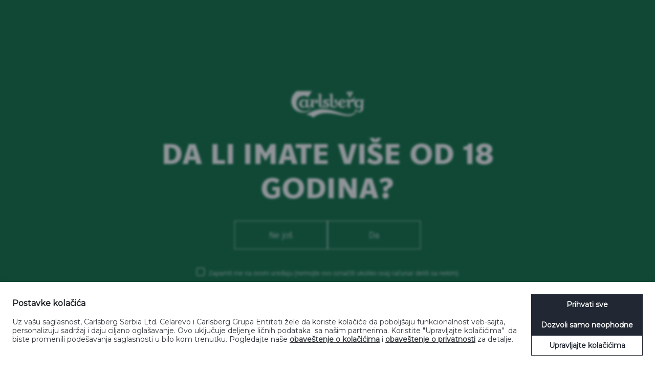

--- FILE ---
content_type: text/html; charset=utf-8
request_url: https://www.carlsberg.com/sr-rs/
body_size: 20462
content:

<!doctype html>
<html class="no-js" lang="sr-Latn-RS">
<head><script>(function(w,i,g){w[g]=w[g]||[];if(typeof w[g].push=='function')w[g].push(i)})
(window,'GTM-PKRVF8','google_tags_first_party');</script><script>(function(w,d,s,l){w[l]=w[l]||[];(function(){w[l].push(arguments);})('set', 'developer_id.dYzg1YT', true);
		w[l].push({'gtm.start':new Date().getTime(),event:'gtm.js'});var f=d.getElementsByTagName(s)[0],
		j=d.createElement(s);j.async=true;j.src='/scys/';
		f.parentNode.insertBefore(j,f);
		})(window,document,'script','dataLayer');</script>
    <meta charset="utf-8" />
    <meta name="viewport" content="width=device-width, initial-scale=1, maximum-scale=5, user-scalable=0" />
    <meta name="format-detection" content="telephone=no" />
    
    <script id="cbgCompPack" data-gtm-id="GTM-PKRVF8" data-prj-id="f8709873-26b4-4dce-9fb0-d59170f8ee30" data-market="rs" data-culture="sr" data-verify-age="true" data-policy-page='/sr-rs/privacy-policy/' data-cookies-page='/sr-rs/cookie-policy/' src="https://compliance-pack.carlsberggroup.com/cbgCompPack.js">
    </script>

    
<title>Probably The Best Beer In The World - Carlsberg</title>
<meta name="description" content="Probably The Best Beer In The World - We are always in pursuit of better. And not just better beer. We brew to create a better future for all of us.">
<meta name="robots" content=" index,follow">

    
                <link rel="alternate" hreflang="x-default" href="/en/" />
            <link rel="alternate" hreflang="en" href="/en/" />
            <link rel="alternate" hreflang="x-default" href="/az-az/" />
            <link rel="alternate" hreflang="az" href="/az-az/" />
            <link rel="alternate" hreflang="x-default" href="/en-gb/" />
            <link rel="alternate" hreflang="en-GB" href="/en-gb/" />
            <link rel="alternate" hreflang="x-default" href="/en-ca/" />
            <link rel="alternate" hreflang="en-CA" href="/en-ca/" />
            <link rel="alternate" hreflang="x-default" href="/finland/frontpage/" />
            <link rel="alternate" hreflang="en-US" href="/finland/frontpage/" />
            <link rel="alternate" hreflang="x-default" href="/fr-ca/" />
            <link rel="alternate" hreflang="fr-CA" href="/fr-ca/" />
            <link rel="alternate" hreflang="x-default" href="/el-gr/" />
            <link rel="alternate" hreflang="el-GR" href="/el-gr/" />
            <link rel="alternate" hreflang="x-default" href="/en-hk/" />
            <link rel="alternate" hreflang="en-HK" href="/en-hk/" />
            <link rel="alternate" hreflang="x-default" href="/en-in/" />
            <link rel="alternate" hreflang="en-IN" href="/en-in/" />
            <link rel="alternate" hreflang="x-default" href="/en-ie/" />
            <link rel="alternate" hreflang="en-IE" href="/en-ie/" />
            <link rel="alternate" hreflang="x-default" href="/it-it/" />
            <link rel="alternate" hreflang="it-IT" href="/it-it/" />
            <link rel="alternate" hreflang="x-default" href="/da-dk/" />
            <link rel="alternate" hreflang="da-DK" href="/da-dk/" />
            <link rel="alternate" hreflang="x-default" href="/en-my/" />
            <link rel="alternate" hreflang="en-MY" href="/en-my/" />
            <link rel="alternate" hreflang="x-default" href="/en-sg/" />
            <link rel="alternate" hreflang="en-SG" href="/en-sg/" />
            <link rel="alternate" hreflang="x-default" href="/de-de/" />
            <link rel="alternate" hreflang="de-DE" href="/de-de/" />
            <link rel="alternate" hreflang="x-default" href="/sv-se/" />
            <link rel="alternate" hreflang="sv-SE" href="/sv-se/" />
            <link rel="alternate" hreflang="x-default" href="/de-ch/" />
            <link rel="alternate" hreflang="de-CH" href="/de-ch/" />
            <link rel="alternate" hreflang="x-default" href="/fr-ch/" />
            <link rel="alternate" hreflang="fr-CH" href="/fr-ch/" />
            <link rel="alternate" hreflang="x-default" href="/template-for-new-markets/frontpage/" />
            <link rel="alternate" hreflang="en-US" href="/template-for-new-markets/frontpage/" />
            <link rel="alternate" hreflang="x-default" href="/el-cy/" />
            <link rel="alternate" hreflang="el-CY" href="/el-cy/" />
            <link rel="alternate" hreflang="x-default" href="/test-for-visit-carlsberg/frontpage/" />
            <link rel="alternate" hreflang="en-US" href="/test-for-visit-carlsberg/frontpage/" />
            <link rel="alternate" hreflang="x-default" href="/hu-hu/" />
            <link rel="alternate" hreflang="hu-HU" href="/hu-hu/" />
            <link rel="alternate" hreflang="x-default" href="/pl-pl/" />
            <link rel="alternate" hreflang="pl-PL" href="/pl-pl/" />
            <link rel="alternate" hreflang="x-default" href="/sr-rs/" />
            <link rel="alternate" hreflang="sr-Latn-RS" href="/sr-rs/" />
            <link rel="alternate" hreflang="x-default" href="/bg-bg/" />
            <link rel="alternate" hreflang="bg-BG" href="/bg-bg/" />
            <link rel="alternate" hreflang="x-default" href="/uk-ua/" />
            <link rel="alternate" hreflang="uk-UA" href="/uk-ua/" />
            <link rel="alternate" hreflang="x-default" href="/en-be/" />
            <link rel="alternate" hreflang="en-US" href="/en-be/" />
            <link rel="alternate" hreflang="x-default" href="/ro-ro/" />
            <link rel="alternate" hreflang="ro-RO" href="/ro-ro/" />
            <link rel="alternate" hreflang="x-default" href="/nl-be/" />
            <link rel="alternate" hreflang="nl-BE" href="/nl-be/" />
            <link rel="alternate" hreflang="x-default" href="/malawi/frontpage/" />
            <link rel="alternate" hreflang="en-US" href="/malawi/frontpage/" />
            <link rel="alternate" hreflang="x-default" href="/es-es/" />
            <link rel="alternate" hreflang="es-ES" href="/es-es/" />


    <meta name="og:description" content="In pursuit of better. And not just better beer. We brew to create a better future for all of us." />
<meta property="og:url" content="/sr-rs/" />
<meta property="og:type" content="website" />
<meta name="twitter:card" content="summary" />
<meta name="twitter:title" property="og:title" content="Carlsberg - Probably the best beer in the world" />
<meta name="twitter:description" property="og:description" content="In pursuit of better. And not just better beer. We brew to create a better future for all of us." />
<meta name="twitter:url" property="og:url" content="/sr-rs/" />
    <meta name="twitter:image" property="og:image" content="https://www.carlsberg.com/media/0rshijcq/share.png" />
    <meta property="og:image" content="https://www.carlsberg.com/media/0rshijcq/share.png" />

    
<link rel="apple-touch-icon" sizes="180x180" href="/favicon_package/apple-touch-icon.png">
<link rel="icon" type="image/png" sizes="32x32" href="/favicon_package/favicon-32x32.png">
<link rel="icon" type="image/png" sizes="16x16" href="/favicon_package/favicon-16x16.png">
<link rel="icon" type="image/png" sizes="168x168" href="/favicon_package/android-chrome-168x168.png">
<link rel="icon" type="image/png" sizes="144x144" href="/favicon_package/android-chrome-144x144.png">
<link rel="icon" type="image/png" sizes="192x192" href="/favicon_package/android-chrome-192x192.png">
<link rel="icon" type="image/png" sizes="256x256" href="/favicon_package/android-chrome-256x256.png">
<link rel="icon" type="image/png" sizes="48x48" href="/favicon_package/android-chrome-48x48.png">
<link rel="icon" type="image/png" sizes="512x512" href="/favicon_package/android-chrome-512x512.png">
<link rel="icon" type="image/png" sizes="72x72" href="/favicon_package/android-chrome-72x72.png">
<link rel="icon" type="image/png" sizes="96x96" href="/favicon_package/android-chrome-96x96.png">
<link rel="mask-icon" color="#006939">
<link rel="shortcut icon">

    
    <meta name="msapplication-TileColor" content="#00a300">
    <meta name="theme-color" content="#ffffff">
    <link rel="dns-prefetch" href="https://www.googletagmanager.com" />
    <link rel="dns-prefetch" href="https://ajax.googleapis.com" />
    <!-- Preload important stuff like your fonts, too. Remember "crossorigin", even if they're self-hosted! -->
    <link rel="preload" as="font" type="font/woff" crossorigin="anonymous" href="/static/dist/fonts/NyCarlsbergDisplay-Web/NyCarlsbergDisplay-Bold/NyCarlsbergDisplay-Bold.woff">
    <link rel="preload" as="font" type="font/woff2" crossorigin="anonymous" href="/static/dist/fonts/NyCarlsbergDisplay-Web/NyCarlsbergDisplay-Bold/NyCarlsbergDisplay-Bold.woff2">
    <link rel="preload" as="font" type="font/woff" crossorigin="anonymous" href="/static/dist/fonts/NyCarlsbergDisplay-Web/NyCarlsbergDisplay-Light/NyCarlsbergDisplay-Light.woff">
    <link rel="preload" as="font" type="font/woff2" crossorigin="anonymous" href="/static/dist/fonts/NyCarlsbergDisplay-Web/NyCarlsbergDisplay-Light/NyCarlsbergDisplay-Light.woff2">
    <link rel="preload" as="font" type="font/woff" crossorigin="anonymous" href="/static/dist/fonts/NyCarlsbergDisplay-Web/NyCarlsbergDisplay-Regular/NyCarlsbergDisplay-Regular.woff">
    <link rel="preload" as="font" type="font/woff2" crossorigin="anonymous" href="/static/dist/fonts/NyCarlsbergDisplay-Web/NyCarlsbergDisplay-Regular/NyCarlsbergDisplay-Regular.woff2">
	    <link rel="stylesheet" type="text/css" href="/css/draugthmasterRnt.css">




    <style type="text/css">
        /** NyCarlsbergDisplay-Web **/

        @font-face {
            font-family: 'nycarlsbergdisplay-bold';
            src: url('/static/dist/fonts/NyCarlsbergDisplay-Web/NyCarlsbergDisplay-Bold/NyCarlsbergDisplay-Bold.woff') format('woff');
            src: url('/static/dist/fonts/NyCarlsbergDisplay-Web/NyCarlsbergDisplay-Bold/NyCarlsbergDisplay-Bold.woff2') format('woff2');
            font-weight: 700;
            font-style: normal;
        }

        @font-face {
            font-family: 'nycarlsbergdisplay-light';
            src: url('/static/dist/fonts/NyCarlsbergDisplay-Web/NyCarlsbergDisplay-Light/NyCarlsbergDisplay-Light.woff') format('woff');
            src: url('/static/dist/fonts/NyCarlsbergDisplay-Web/NyCarlsbergDisplay-Light/NyCarlsbergDisplay-Light.woff2') format('woff2');
            font-weight: 300;
            font-style: normal;
        }

        @font-face {
            font-family: 'nycarlsbergdisplay-regular';
            src: url('/static/dist/fonts/NyCarlsbergDisplay-Web/NyCarlsbergDisplay-Regular/NyCarlsbergDisplay-Regular.woff') format('woff');
            src: url('/static/dist/fonts/NyCarlsbergDisplay-Web/NyCarlsbergDisplay-Regular/NyCarlsbergDisplay-Regular.woff2') format('woff2');
            font-weight: 400;
            font-style: normal;
        }
        /*! normalize-scss | MIT/GPLv2 License | bit.ly/normalize-scss */

html {
    line-height: 1.15;
    -ms-text-size-adjust: 100%;
    -webkit-text-size-adjust: 100%
}

body {
    margin: 0
}

article, aside, footer, header, nav, section {
    display: block
}

h1 {
    font-size: 2em;
    margin: .67em 0
}

figcaption, figure {
    display: block
}

figure {
    margin: 1em 40px
}

hr {
    box-sizing: content-box;
    height: 0;
    overflow: visible
}

main {
    display: block
}

pre {
    font-family: monospace,monospace;
    font-size: 1em
}

a {
    background-color: transparent;
    -webkit-text-decoration-skip: objects
}

abbr[title] {
    border-bottom: none;
    text-decoration: underline;
    -webkit-text-decoration: underline dotted;
    text-decoration: underline dotted
}

b, strong {
    font-weight: inherit;
    font-weight: bolder
}

code, kbd, samp {
    font-family: monospace,monospace;
    font-size: 1em
}

dfn {
    font-style: italic
}

mark {
    background-color: #ff0;
    color: #000
}

small {
    font-size: 80%
}

sub, sup {
    font-size: 75%;
    line-height: 0;
    position: relative;
    vertical-align: baseline
}

sub {
    bottom: -.25em
}

sup {
    top: -.5em
}

audio, video {
    display: inline-block
}

    audio:not([controls]) {
        display: none;
        height: 0
    }

img {
    border-style: none
}

svg:not(:root) {
    overflow: hidden
}

button, input, optgroup, select, textarea {
    font-family: sans-serif;
    font-size: 100%;
    line-height: 1.15;
    margin: 0
}

button {
    overflow: visible
}

button, select {
    text-transform: none
}

[type=reset], [type=submit], button, html [type=button] {
    -webkit-appearance: button
}

    [type=button]::-moz-focus-inner, [type=reset]::-moz-focus-inner, [type=submit]::-moz-focus-inner, button::-moz-focus-inner {
        border-style: none;
        padding: 0
    }

    [type=button]:-moz-focusring, [type=reset]:-moz-focusring, [type=submit]:-moz-focusring, button:-moz-focusring {
        outline: 1px dotted ButtonText
    }

input {
    overflow: visible
}

[type=checkbox], [type=radio] {
    box-sizing: border-box;
    padding: 0
}

[type=number]::-webkit-inner-spin-button, [type=number]::-webkit-outer-spin-button {
    height: auto
}

[type=search] {
    -webkit-appearance: textfield;
    outline-offset: -2px
}

    [type=search]::-webkit-search-cancel-button, [type=search]::-webkit-search-decoration {
        -webkit-appearance: none
    }

::-webkit-file-upload-button {
    -webkit-appearance: button;
    font: inherit
}

fieldset {
    padding: .35em .75em .625em
}

legend {
    box-sizing: border-box;
    display: table;
    max-width: 100%;
    padding: 0;
    color: inherit;
    white-space: normal
}

progress {
    display: inline-block;
    vertical-align: baseline
}

textarea {
    overflow: auto
}

details {
    display: block
}

summary {
    display: list-item
}

menu {
    display: block
}

canvas {
    display: inline-block
}

[hidden], template {
    display: none
}

html {
    box-sizing: border-box;
    height: 100%;
    background-color: #fff;
    overflow-x: hidden
}

*, :after, :before {
    box-sizing: inherit
}

::-moz-selection {
    background: #000;
    color: #fff;
    text-shadow: none
}

::selection {
    background: #000;
    color: #fff;
    text-shadow: none
}

img {
    max-width: 100%;
    height: auto
}

a:link {
    text-decoration: none
}

h1, h2, h3, h4, h5, p, ul {
    margin: 0
}

html {
    text-rendering: optimizeLegibility;
    -webkit-font-smoothing: antialiased;
    -moz-font-smoothing: antialiased;
    -o-font-smoothing: antialiased;
    font-smoothing: antialiased;
    font-smooth: always
}

    html, html pre, html span {
        font-family: nycarlsbergdisplay-regular,arial
    }

        html pre strong, html span strong {
            font-family: nycarlsbergdisplay-bold,arial
        }

.beer-ingredients__item svg, .footer__social-icons__icon svg, .footer__tagline svg, .header .carlsberg-logo, .hero .carlsberg-frame svg, .main-carousel, .module-quote-box__content svg, .navigation, .skip-snap-pack, .snap-pack-video .video-container__texts, .story-slider__init, .story-slider article, .zer02-hero__content svg {
    display: none
}

.col {
    max-width: 100%;
    flex: 0 0 100%;
    padding: 0
}

.col--offset-cb-max-width-1, .col--offset-cb-max-width-2, .col--offset-cb-max-width-3, .col--offset-cb-max-width-4, .col--offset-cb-max-width-5, .col--offset-cb-max-width-6, .col--offset-cb-max-width-7, .col--offset-cb-max-width-8, .col--offset-cb-max-width-9, .col--offset-cb-max-width-10, .col--offset-cb-max-width-11, .col--offset-cb-max-width-12, .col--offset-lg-1, .col--offset-lg-2, .col--offset-lg-3, .col--offset-lg-4, .col--offset-lg-5, .col--offset-lg-6, .col--offset-lg-7, .col--offset-lg-8, .col--offset-lg-9, .col--offset-lg-10, .col--offset-lg-11, .col--offset-lg-12, .col--offset-md-1, .col--offset-md-2, .col--offset-md-3, .col--offset-md-4, .col--offset-md-5, .col--offset-md-6, .col--offset-md-7, .col--offset-md-8, .col--offset-md-9, .col--offset-md-10, .col--offset-md-11, .col--offset-md-12, .col--offset-sm-1, .col--offset-sm-2, .col--offset-sm-3, .col--offset-sm-4, .col--offset-sm-5, .col--offset-sm-6, .col--offset-sm-7, .col--offset-sm-8, .col--offset-sm-9, .col--offset-sm-10, .col--offset-sm-11, .col--offset-sm-12, .col--offset-xl-1, .col--offset-xl-2, .col--offset-xl-3, .col--offset-xl-4, .col--offset-xl-5, .col--offset-xl-6, .col--offset-xl-7, .col--offset-xl-8, .col--offset-xl-9, .col--offset-xl-10, .col--offset-xl-11, .col--offset-xl-12, .col--offset-xs-1, .col--offset-xs-2, .col--offset-xs-3, .col--offset-xs-4, .col--offset-xs-5, .col--offset-xs-6, .col--offset-xs-7, .col--offset-xs-8, .col--offset-xs-9, .col--offset-xs-10, .col--offset-xs-11, .col--offset-xs-12, .col--offset-xs-product-swiper-1, .col--offset-xs-product-swiper-2, .col--offset-xs-product-swiper-3, .col--offset-xs-product-swiper-4, .col--offset-xs-product-swiper-5, .col--offset-xs-product-swiper-6, .col--offset-xs-product-swiper-7, .col--offset-xs-product-swiper-8, .col--offset-xs-product-swiper-9, .col--offset-xs-product-swiper-10, .col--offset-xs-product-swiper-11, .col--offset-xs-product-swiper-12, .col--offset-xxl-1, .col--offset-xxl-2, .col--offset-xxl-3, .col--offset-xxl-4, .col--offset-xxl-5, .col--offset-xxl-6, .col--offset-xxl-7, .col--offset-xxl-8, .col--offset-xxl-9, .col--offset-xxl-10, .col--offset-xxl-11, .col--offset-xxl-12, .col--offset-xxs-1, .col--offset-xxs-2, .col--offset-xxs-3, .col--offset-xxs-4, .col--offset-xxs-5, .col--offset-xxs-6, .col--offset-xxs-7, .col--offset-xxs-8, .col--offset-xxs-9, .col--offset-xxs-10, .col--offset-xxs-11, .col--offset-xxs-12 {
    margin-left: 0
}

.aspect-ratio--16-9 {
    position: relative;
    overflow: hidden
}

    .aspect-ratio--16-9:before {
        display: block;
        content: "";
        width: 100%;
        padding-top: 56.25%
    }

    .aspect-ratio--16-9 > .content, .aspect-ratio--16-9 > img {
        position: absolute;
        top: 0;
        left: 0;
        right: 0
    }

    .aspect-ratio--16-9 > img {
        width: 100%;
        height: 100%
    }

.clean-button {
    -webkit-appearance: none;
    -moz-appearance: none;
    appearance: none;
    -webkit-tap-highlight-color: transparent;
    border: 0;
    border-radius: 0;
    outline: none;
    padding: 0;
    background: transparent;
    vertical-align: bottom;
    cursor: pointer;
    -webkit-user-select: none;
    -moz-user-select: none;
    -ms-user-select: none;
    user-select: none
}

.card-container--card-left, .card-container--card-right {
    display: flex
}

    .card-container--card-left .card, .card-container--card-right .card {
        width: 100%
    }

.background--white {
    background-color: #fff
}

.background--black {
    background-color: #000
}

.background--carlsberg-rich-green {
    background-color: #006939
}

.background--carlsberg-nordic-blue {
    background-color: #153b54
}

.background--1883-red {
    background-color: #b02c30
}

.background--liverpool-red {
    background-color: #d81b1c
}

.background--carlsberg-dark-grey {
    background-color: #63666a
}

.background--carlsberg-light-grey {
    background-color: #f8f8f8
}

.background--carlsberg-grey {
    background-color: #ebebeb
}

.background--carlsberg-hoppy-green {
    background-color: #a0d035
}

.background--light-blue {
    background-color: #78c8e0
}

.color--white {
    color: #fff
}

.color--black {
    color: #000
}

.color--carlsberg-rich-green {
    color: #006939
}

.color--carlsberg-nordic-blue {
    color: #153b54
}

.color--1883-red {
    color: #b02c30
}

.color--liverpool-red {
    color: #d81b1c
}

.color--carlsberg-dark-grey {
    color: #63666a
}

.color--carlsberg-light-grey {
    color: #f8f8f8
}

.color--carlsberg-grey {
    color: #ebebeb
}

.color--carlsberg-hoppy-green {
    color: #a0d035
}

.color--light-blue {
    color: #78c8e0
}

.color--ph-scale {
    color: #00f;
    -webkit-background-clip: text;
    background-clip: text;
    -webkit-text-fill-color: transparent;
    background-image: linear-gradient(90deg,#fcb900,#fee700,#a0d035,#80be44,#5eb649,#2fae4e,#2ab07f,#60c1c8,#488dce,#3c4ea1,#6d4097,#4c1f86)
}

.flex-align-self--top {
    align-self: flex-start
}

.flex-align-self--middle {
    align-self: center
}

.flex-align-self--bottom {
    align-self: flex-end
}

.flex-align-self--start {
    margin-right: auto
}

.flex-align-self--center {
    margin-right: auto;
    margin-left: auto
}

.flex-align-self--end {
    margin-left: auto
}

.flex-align-children--top, .grid .row.flex-align-children--top {
    align-items: flex-start
}

.flex-align-children--middle, .grid .row.flex-align-children--middle {
    align-items: center
}

.flex-align-children--bottom, .grid .row.flex-align-children--bottom {
    align-items: flex-end
}

.flex-align-children--start, .grid .row.flex-align-children--start {
    justify-content: flex-start
}

.flex-align-children--center, .grid .row.flex-align-children--center {
    justify-content: center
}

.flex-align-children--end, .grid .row.flex-align-children--end {
    justify-content: flex-end
}

.flex-direction--row {
    flex-direction: row
}

.flex-direction--row-reverse {
    flex-direction: row-reverse
}

.flex-direction--column {
    flex-direction: column
}

.flex-direction--column-reverse {
    flex-direction: column-reverse
}

.clearfix {
    *zoom: 1
}

    .clearfix:after, .clearfix:before {
        content: " ";
        display: table
    }

    .clearfix:after {
        clear: both
    }

b, strong {
    font-family: nycarlsbergdisplay-bold,arial
}

.font--regular {
    font-family: nycarlsbergdisplay-regular,arial;
    font-weight: 400
}

.font--light {
    font-family: nycarlsbergdisplay-light,arial;
    font-weight: 300
}

.font--bold {
    font-family: nycarlsbergdisplay-bold,arial;
    font-weight: 700
}

.font--xxxxl {
    font-size: 50px
}

.font--xxxl {
    font-size: 32px
}

.font--xl, .font--xxl {
    font-size: 26px
}

.font--lg, .font--md {
    font-size: 20px
}

.font--sm {
    font-size: 16px
}

.font--xs {
    font-size: 11px
}

.font--navigation {
    font-size: 26px
}

.ls--xxsmall {
    letter-spacing: .5px
}

.ls--xsmall {
    letter-spacing: 1px
}

.ls--small {
    letter-spacing: 2px
}

.ls--medium {
    letter-spacing: 3px
}

.ls--large {
    letter-spacing: 4px
}

.lh--xs {
    line-height: 1.2
}

.lh--sm {
    line-height: 1.4
}

.lh--md {
    line-height: 1.5
}

.lh--lg {
    line-height: 1.6
}

.lh--xl {
    line-height: 1.7
}

.lh--xxl {
    line-height: 1.8
}

.lh--100 {
    line-height: 100%
}

.no-margin {
    margin: 0 !important
}

.no-margin--top {
    margin-top: 0
}

.no-margin--bottom {
    margin-bottom: 0
}

.no-margin--left {
    margin-left: 0
}

.no-margin--right {
    margin-right: 0
}

.module {
    position: relative
}

.module-container .module {
    padding: 15px 0 0
}

.module-container .module-text {
    padding: 50px 0
}

.module-container--frontpage .module:not(:first-of-type) {
    margin-top: 15px
}

.no-padding {
    padding: 0 !important
}

.no-padding--top {
    padding-top: 0
}

.no-padding--bottom {
    padding-bottom: 0
}

.no-padding--left {
    padding-left: 0
}

.no-padding--right {
    padding-right: 0
}

.no-padding-bottom {
    padding-bottom: 0
}

.no-padding-top {
    padding-top: 0
}

.text--center {
    text-align: center
}

.text--left {
    text-align: left
}

.text--right {
    text-align: right
}

.text--no-decoration, .text--no-decoration:focus, .text--no-decoration:hover {
    text-decoration: none
}

.text--uppercase {
    text-transform: uppercase
}

.font-italic {
    font-style: italic
}

.hidden {
    display: none !important;
    visibility: hidden
}

.visuallyhidden {
    border: 0;
    clip: rect(0 0 0 0);
    height: 1px;
    margin: -1px;
    overflow: hidden;
    padding: 0;
    position: absolute;
    width: 1px
}

.youtube-embed {
    background-position: 50%;
    background-repeat: no-repeat;
    background-size: cover;
    overflow: hidden;
    cursor: pointer
}

    .youtube-embed iframe {
        position: absolute;
        z-index: 2;
        top: 0;
        left: 0;
        width: 100%;
        height: 100%
    }

.youtube-embed__link {
    position: absolute;
    top: 0;
    right: 0;
    bottom: 0;
    left: 0;
    height: 50px;
    width: 50px;
    z-index: 1;
    margin: auto
}

    .youtube-embed > svg, .youtube-embed__link svg {
        transition: -webkit-transform .1s cubic-bezier(.4,0,1,1);
        transition: transform .1s cubic-bezier(.4,0,1,1);
        transition: transform .1s cubic-bezier(.4,0,1,1),-webkit-transform .1s cubic-bezier(.4,0,1,1);
        stroke-width: 3px;
        stroke: #fff;
        fill: none
    }

.youtube-embed > svg {
    position: absolute;
    z-index: 1;
    top: 50%;
    left: 50%;
    width: 50px;
    height: 50px;
    margin-top: -25px;
    margin-left: -25px
}

.youtube-embed:hover > svg, .youtube-embed:hover__link svg {
    -webkit-transform: scale(1.1);
    transform: scale(1.1);
    transition: -webkit-transform .1s cubic-bezier(0,0,.2,1);
    transition: transform .1s cubic-bezier(0,0,.2,1);
    transition: transform .1s cubic-bezier(0,0,.2,1),-webkit-transform .1s cubic-bezier(0,0,.2,1)
}

.youtube-embed--paused .youtube-overlay, .youtube-embed--playing .youtube-overlay {
    position: absolute;
    top: 0;
    right: 0;
    bottom: 0;
    left: 0;
    height: 100%;
    width: 100%;
    z-index: 100
}

.youtube-embed--paused > svg {
    z-index: 3
}

.youtube-embed--16-9 {
    position: relative;
    overflow: hidden
}

    .youtube-embed--16-9:before {
        display: block;
        content: "";
        width: 100%;
        padding-top: 56.25%
    }

    .youtube-embed--16-9 > .content, .youtube-embed--16-9 > img {
        position: absolute;
        top: 0;
        left: 0;
        right: 0
    }

    .youtube-embed--16-9 > img {
        width: 100%;
        height: 100%
    }

.background-center {
    background-position: 50%;
    background-repeat: no-repeat;
    background-size: cover
}

.lazy-load-fade-in.b-lazy {
    opacity: 0;
    transition: opacity .25s ease-in
}

    .lazy-load-fade-in.b-lazy.b-loaded {
        opacity: 1
    }

article.article-container {
    position: relative;
    padding: 30px 0 0;
}

    article.article-container .button-wrapper {
        text-align: center;
        margin-top: 50px
    }

    article.article-container table {
        display: block !important;
        overflow-x: scroll !important;
        background-color: transparent !important;
        border: 0 !important
    }

        article.article-container table tbody {
            border: 0 !important
        }

    article.article-container .module-text {
        padding: 0 0 30px
    }

article.article-container--hasSlider .module-media-slider {
    margin: -18px auto 48px;
    position: relative;
    top: 48px
}

article.article-container--hasSlider .module-media-slider__inner {
    max-width: 1040px;
    margin: auto
}

    article.article-container--hasSlider .module-media-slider__inner .swiper-button-next svg path, article.article-container--hasSlider .module-media-slider__inner .swiper-button-prev svg path {
        stroke: #fff
    }

article.article-container--hasSlider.background--black .swiper-wrapper {
    background-color: #0d0d0d
}

article.article-container--hasSlider.background--white .swiper-wrapper {
    background-color: #f2f2f2
}

article.article-container--hasSlider.background--carlsberg-rich-green .swiper-wrapper {
    background-color: #00502b
}

article.article-container--hasSlider.background--carlsberg-nordic-blue .swiper-wrapper {
    background-color: #102d40
}

article.article-container--hasSlider.background--1883-red .swiper-wrapper {
    background-color: #9c272a
}

article.article-container--hasSlider.background--liverpool-red .swiper-wrapper {
    background-color: #c11819
}

article.article-container--hasSlider.background--carlsberg-dark-grey .swiper-wrapper {
    background-color: #57595d
}

article.article-container--hasSlider.background--carlsberg-grey .swiper-wrapper {
    background-color: #dedede
}

article.article-container--hasSlider.background--carlsberg-light-grey .swiper-wrapper {
    background-color: #ebebeb
}

article.article-container--hasSlider.background--carlsberg-hoppy-green .swiper-wrapper {
    background-color: #92bf2c
}

article.article-container--hasSlider.background--light-blue .swiper-wrapper {
    background-color: #63c0db
}

article.article-container--hasSlider .swiper-wrapper.b-loaded {
    transition: .3s ease;
    background-color: transparent
}

article.article-container--hasSlider ~ .module-container .module.module-media {
    padding: 0
}

article.article-container--hasSlider ~ .module-container .module:first-child:before {
    content: "";
    background-color: inherit;
    height: 150px;
    position: absolute;
    top: -150px;
    right: 0;
    left: 0
}

article.article-container ~ .module-container .module-media-slider__inner {
    max-width: 840px;
    margin: auto
}

article.article-container ~ .module-container .module-media-slider .swiper-container {
    max-width: 840px
}

article.article-container--fadeOut, article.article-container--fadeOut ~ .module-container, article.article-container--fadeOut ~ .module-speaking-of {
    -webkit-animation-name: fadeOut;
    animation-name: fadeOut;
    -webkit-animation-duration: .3s;
    animation-duration: .3s;
    -webkit-animation-fill-mode: both;
    animation-fill-mode: both
}

article.article-container--fadeOut-done, article.article-container--fadeOut-done ~ .module-container, article.article-container--fadeOut-done ~ .module-speaking-of {
    height: 0;
    padding: 0 !important
}

.spacer ~ .article-container .module-text {
    margin-top: 50px
}

.grid {
    display: flex;
    flex-flow: column
}

    .grid .row {
        display: flex;
        flex-flow: row wrap;
        justify-content: flex-start;
        align-items: flex-start
    }

    .grid .row--center {
        justify-content: center
    }

    .grid .row--right {
        justify-content: flex-end
    }

    .grid .row--space-evenly {
        justify-content: space-between;
        justify-content: space-evenly
    }

    .grid .row--space-around {
        justify-content: space-around
    }

    .grid .row--space-between {
        justify-content: space-between
    }

    .grid .row--flex-end {
        align-items: flex-end
    }

    .grid .row .col {
        position: relative
    }

    .grid .row .col--no-padding {
        padding: 0
    }

.grid-container {
    margin: 0 auto;
    width: 100%
}

.page-border {
    padding: 15px
}

pre {
    margin: 0;
    padding: 0
}

.pioneer header.header, .pioneersOverview header.header {
    display: none
}

.pioneer .page-border, .pioneersOverview .page-border {
    padding: 0
}

.pioneer.pioneers--init.pioneers--story-mode .footer, .pioneer .sticky-border, .pioneersOverview.pioneers--init.pioneers--story-mode .footer, .pioneersOverview .sticky-border {
    display: none
}

.betterAnswer .carlsberg-logo svg path {
    fill: #006939 !important
}

.article .module-text__paragraph h3:first-of-type {
    margin: 0 0 7px
}

.article .module-text__paragraph p ~ h3 {
    margin: 15px 0 7px
}

    .article .module-text__paragraph p ~ h3:last-of-type {
        margin: 15px 0 0
    }

.cookie {
    position: fixed;
    bottom: 0;
    width: 100%;
    flex-direction: column;
    padding: 15px;
    align-items: center;
    justify-content: center;
    -webkit-animation: fadeIn .4s ease-in-out;
    animation: fadeIn .4s ease-in-out;
    -webkit-animation-fill-mode: both;
    animation-fill-mode: both;
    z-index: 10;
    display: none
}

    .cookie .button {
        width: 100%;
        margin-top: 15px;
        padding: 15px 20px
    }

    .cookie a, .cookie a:visited {
        color: #fff;
        text-decoration: underline
    }

.cookie--show {
    display: flex
}

.cookie--accepted {
    -webkit-animation: fadeOutDown .4s ease-in-out;
    animation: fadeOutDown .4s ease-in-out
}

.cookie__content {
    padding-right: 0;
    font-size: 11px
}

header.header {
    position: absolute;
    top: 40px;
    right: 0;
    left: 0;
    z-index: 3
}

    header.header .carlsberg-logo {
        position: relative;
        z-index: 1;
        display: block
    }

.burger-menu {
    position: fixed;
    right: 25px;
    top: calc(80vh + 20px);
    top: calc(100vh - 120px - var(--vh-offset));
    height: 70px;
    width: 70px;
    z-index: 5;
    transition: opacity .3s cubic-bezier(.3,.575,.565,1),-webkit-transform .3s cubic-bezier(.3,.575,.565,1);
    transition: transform .3s cubic-bezier(.3,.575,.565,1),opacity .3s cubic-bezier(.3,.575,.565,1);
    transition: transform .3s cubic-bezier(.3,.575,.565,1),opacity .3s cubic-bezier(.3,.575,.565,1),-webkit-transform .3s cubic-bezier(.3,.575,.565,1)
}

.scrolling-down .burger-menu {
    -webkit-transform: scale(.5);
    transform: scale(.5);
    opacity: 0
}

.frontpage .burger-menu {
    top: calc(100vh - 113px - var(--vh-offset))
}

.burger-menu:after {
    background-color: rgba(0,0,0,.07);
    height: 70px;
    width: 70px;
    z-index: 1;
    transition: all .2s ease-in-out
}

.burger-menu:after, .burger-menu:before {
    content: "";
    position: absolute;
    top: 0;
    right: 0;
    bottom: 0;
    left: 0;
    border-radius: 50%;
    margin: auto
}

.burger-menu:before {
    background-color: #fff;
    height: 50px;
    width: 50px;
    z-index: 2
}

.burger-menu span {
    position: absolute;
    right: 0;
    bottom: 0;
    left: 0;
    margin: auto;
    background: #000;
    display: block;
    width: 20px;
    height: 1px;
    top: 0;
    transition: all .2s ease-in-out;
    z-index: 3
}

    .burger-menu span:first-child {
        top: -12px
    }

    .burger-menu span:nth-child(2) {
        top: 0
    }

    .burger-menu span:nth-child(3) {
        top: 12px
    }

.burger-menu--open span:first-child {
    -webkit-transform: rotate(-45deg);
    transform: rotate(-45deg);
    top: 0
}

.burger-menu--open span:nth-child(2) {
    width: 0;
    opacity: 0
}

.burger-menu--open span:nth-child(3) {
    -webkit-transform: rotate(45deg);
    transform: rotate(45deg);
    top: 0
}

.pioneer.pioneers--init .burger-menu, .pioneers-page.pioneers--init .burger-menu, .pioneersOverview.pioneers--init .burger-menu {
    display: none
}

.carlsberg-logo {
    width: 100px;
    margin: 0 auto;
    display: block
}

    .carlsberg-logo svg {
        height: 100%;
        max-height: 40px;
        width: 100%
    }

.carlsberg-logo--white path {
    fill: #fff
}

.carlsberg-logo--green path {
    fill: #006939
}

.agegate {
    position: fixed;
    top: 0;
    right: 0;
    bottom: 0;
    left: 0;
    overflow: hidden;
    background-color: #006939;
    width: 100%;
    will-change: transform;
    z-index: 9;
    transition: all .45s cubic-bezier(.77,0,.175,1);
    -webkit-transform: translateZ(0);
    transform: translateZ(0)
}

.agegate--enabled {
    display: block;
    overflow: hidden;
    width: 100%
}

.agegate p {
    color: #fff
}

.agegate__birthday-groups, .agegate__content, .agegate__inner {
    width: 100%
}

.agegate__inner {
    position: static;
    padding-bottom: 25px;
    overflow-y: scroll;
    height: 100%;
    top: 0
}

.agegate__show-message {
    display: block;
    width: 100%
}

.agegate__logo-container {
    padding: 25px 20px 10px;
    text-align: center
}

    .agegate__logo-container .logo {
        width: 100px;
        height: 55px
    }

.agegate__instruction {
    margin: 30px 10px 25px;
    font-size: 20px
}

.agegate__dropdown {
    position: relative;
    width: 200px;
    margin: auto;
}

    .agegate__dropdown .label {
        display: inline-block;
        overflow: hidden;
        padding: 0 50px 3px 10px;
        width: 100%;
        min-height: 45px;
        transition: background-color .2s ease-in-out;
        background-color: #006939;
        color: #fff;
        border-bottom: 5px solid #fff;
        font-weight: 700;
        letter-spacing: 2px;
        z-index: 4;
        cursor: pointer
    }

        .agegate__dropdown .label:after {
            content: "";
            position: absolute;
            top: 8px;
            right: 10px;
            background-image: url([data-uri]);
            background-size: 20px;
            background-repeat: no-repeat;
            transition: -webkit-transform .6s cubic-bezier(.19,1,.22,1);
            transition: transform .6s cubic-bezier(.19,1,.22,1);
            transition: transform .6s cubic-bezier(.19,1,.22,1),-webkit-transform .6s cubic-bezier(.19,1,.22,1);
            width: 20px;
            height: 20px
        }

    .agegate__dropdown .list {
        position: absolute;
        top: 100%;
        list-style: none;
        flex-direction: column;
        padding: 0;
        height: auto;
        max-height: 330px;
        width: 100%;
        margin: 0 auto;
        background: #006939;
        box-shadow: 0 5px 5px 0 rgba(50,50,50,.5);
        overflow-y: scroll;
        overflow-x: hidden;
        opacity: 0;
        z-index: 3;
        pointer-events: none
    }

        .agegate__dropdown .list .item {
            padding: 15px 10px;
            white-space: nowrap;
            text-overflow: ellipsis;
            text-align: left;
            transition: background-color .25s linear;
            cursor: pointer;
            pointer-events: none
        }

            .agegate__dropdown .list .item:first-of-type {
                margin-top: 10px
            }

            .agegate__dropdown .list .item a {
                display: block;
                color: #fff
            }

.agegate__dropdown--open .label {
    box-shadow: 0 0 5px 0 rgba(50,50,50,.5);
    transition: box-shadow .2s ease-in-out;
    background-color: #01522d !important
}

    .agegate__dropdown--open .label:after {
        -webkit-transform: rotate(180deg);
        transform: rotate(180deg)
    }

.agegate__dropdown--open .list {
    -webkit-animation: fadeInDown .4s cubic-bezier(.39,.575,.565,1) both;
    animation: fadeInDown .4s cubic-bezier(.39,.575,.565,1) both;
    transition: box-shadow .2s ease-in-out !important;
    pointer-events: visible
}

    .agegate__dropdown--open .list .item {
        pointer-events: visible !important
    }

.agegate__border {
    padding: 15px;
    border: 5px solid #fff
}

.agegate__border--day, .agegate__border--month {
    width: 175px;
    margin: auto
}

.agegate__birthday-group--invalid .agegate__border {
    border-color: #b02c30
}

.agegate__birthday-group--success .agegate__border {
    border-color: #fff
}

.agegate__markets {
    text-align: center;
    padding: 15px 15px 0
}

    .agegate__markets .market-text, .agegate__markets .welcome-text {
        color: #fff;
        text-align: center;
        padding: 0;
        margin-bottom: 25px
    }

    .agegate__markets .market-text-wrapper {
        display: block;
        margin-top: 25px
    }

.agegate__birthday-groups {
    position: relative;
    overflow: hidden;
    height: 250px
}

    .agegate__birthday-groups .inner {
        position: absolute;
        z-index: 2;
        height: 450px;
        width: 2000px;
        transition: left .45s cubic-bezier(.77,0,.175,1);
        -webkit-transform: translateZ(0);
        transform: translateZ(0)
    }

.agegate__birthday-group {
    float: left;
    margin-top: 25px;
    margin-right: 50px;
    visibility: hidden;
    text-align: center;
    font-size: 0
}

.agegate__birthday-group--year {
    width: 308px
}

.agegate__birthday-group--visible {
    visibility: visible
}

.agegate__birthday-group .instruction {
    margin: 15px 0;
    opacity: 0;
    transition: opacity .15s ease-in-out
}

    .agegate__birthday-group .instruction .agegate__birthday-group--current {
        opacity: 1
    }

.agegate__birthday-group--border {
    display: flex;
    border: 5px solid #fff
}

.agegate__date-box {
    display: inline-block;
    width: 57px;
    height: 81px;
    position: relative;
    background-color: #01522d;
    margin: 0 5px;
    transition: border .15s ease-in-out;
    zoom: 1;
    color: #fff
}

.agegate__date-box--focus:after {
    content: "";
    position: absolute;
    bottom: 10px;
    left: 50%;
    width: 70%;
    height: 5px;
    background: #fff;
    color: #fff;
    -webkit-transform: translateX(-50%);
    transform: translateX(-50%);
    -webkit-animation-name: fade-in-out;
    animation-name: fade-in-out;
    -webkit-animation-duration: 1.5s;
    animation-duration: 1.5s;
    -webkit-animation-iteration-count: infinite;
    animation-iteration-count: infinite;
    visibility: visible;
    pointer-events: none
}

.agegate__date-box--valid .placeholder {
    display: none
}

.agegate__date-box--valid:after {
    visibility: hidden
}

.agegate__date-box .input, .agegate__date-box .placeholder, .agegate__date-box .value {
    position: absolute;
    top: 0;
    right: 0;
    bottom: 0;
    left: 0;
    z-index: 1;
    width: 57px;
    height: 80px;
    line-height: 71px;
    -webkit-transform: translateZ(0);
    transform: translateZ(0)
}

.agegate__date-box .placeholder, .agegate__date-box .value {
    font-size: 45px;
    font-weight: 700
}

.agegate__date-box .input {
    opacity: 0;
    filter: progid:DXImageTransform.Microsoft.Alpha(Opacity=0);
    border: none;
    z-index: 3;
    background: transparent;
    color: transparent;
    cursor: none;
    text-align: left;
    font-size: 0;
    height: 170px;
    -webkit-transform: scale(0);
    transform: scale(0);
    outline: none
}

    .agegate__date-box .input:focus {
        text-indent: -9999em
    }

.agegate__date-box .placeholder {
    z-index: 2
}

.agegate__feedback {
    position: relative;
    bottom: 0;
    width: 100%;
    margin: 0 0 25px;
    text-align: center;
    z-index: 1;
    color: #fff
}

.agegate__feedback--show {
    display: block;
    opacity: 1
}

.agegate__feedback .message {
    visibility: hidden;
    display: none;
    opacity: 0
}

.agegate__feedback .message--show {
    display: block;
    visibility: visible;
    -webkit-animation: fadeInUp .4s cubic-bezier(.39,.575,.565,1) both;
    animation: fadeInUp .4s cubic-bezier(.39,.575,.565,1) both
}

.agegate__terms {
    text-align: left;
    margin-top: 25px;
    padding-left: 15px;
    font-size: 12px
}

    .agegate__terms .link {
        color: #fff;
        text-decoration: underline
    }

        .agegate__terms .link:visited {
            color: #fff
        }

.agegate__checkbox {
    display: flex;
    justify-content: center;
    align-items: center;
    padding: 0 35px
}

    .agegate__checkbox .label {
        display: inline-flex;
        align-items: center;
        cursor: pointer
    }

    .agegate__checkbox .faux {
        display: inline-block;
        width: 25px;
        height: 25px;
        border: 2px solid #fff;
        vertical-align: middle;
        background: transparent;
        background-size: 15px;
        background-position: 50%;
        background-repeat: no-repeat
    }

    .agegate__checkbox .text {
        display: inline-block;
        width: 80%;
        margin: 0;
        line-height: 1.2;
        vertical-align: middle;
        padding: 0 0 0 15px;
        font-size: 12px
    }

.agegate__checkbox--invalid .input:not(:checked) + .faux {
    transition: border-color .2s ease-in-out;
    border-color: #b02c30
}

.agegate__checkbox .input {
    display: none
}

    .agegate__checkbox .input:checked + .faux {
        background-image: url([data-uri])
    }

.better-answer-card {
    height: 460px
}

.better-answer-card, .better-answer-card__content {
    width: 90%;
    margin: auto;
    position: relative;
    border-radius: 5px;
    -webkit-transform: rotate(0deg)
}

.better-answer-card__content {
    height: 100%;
    overflow: hidden;
    background-color: #006939;
    transition: background-color .3s ease-in-out
}

.better-answer--show-second .better-answer-card__content {
    border-radius: 5px 5px 0 0;
    background-color: #00502b
}

.better-answer-card .card-content {
    display: flex;
    flex-direction: column;
    height: 100%;
    padding: 25px
}

    .better-answer-card .card-content > :not(.button) {
        transition: opacity .25s ease-in-out,-webkit-transform .25s ease-in-out;
        transition: opacity .25s ease-in-out,transform .25s ease-in-out;
        transition: opacity .25s ease-in-out,transform .25s ease-in-out,-webkit-transform .25s ease-in-out
    }

.better-answer-card__answer-title, .better-answer-card__did-u-know-title, .better-answer-card__title {
    margin-bottom: 15px
}

    .better-answer-card__answer-title:first-letter, .better-answer-card__did-u-know-title:first-letter, .better-answer-card__title:first-letter {
        text-transform: uppercase
    }

.better-answer-card__did-u-know, .better-answer-card__question {
    margin-bottom: 50px;
    font-size: 13px
}

    .better-answer-card__did-u-know:first-letter, .better-answer-card__question:first-letter {
        text-transform: uppercase
    }

.better-answer-card__answer {
    font-size: 13px
}

.better-answer-card .button {
    margin-top: auto
}

.better-answer-card__back, .better-answer-card__front {
    position: absolute;
    height: 100%;
    width: 100%
}

.better-answer-card__front {
    transition: opacity .25s ease-out;
    transition-delay: .21s
}

.better-answer--show-second .better-answer-card__front {
    opacity: 0;
    pointer-events: none
}

.better-answer-card__front .card-content > :not(.button):first-child {
    transition-delay: 50ms
}

.better-answer--backElementsAnimated .better-answer-card__front .card-content > :not(.button):first-child {
    transition-delay: .25s
}

.better-answer-card__front .card-content > :not(.button):nth-child(2) {
    transition-delay: .1s
}

.better-answer--backElementsAnimated .better-answer-card__front .card-content > :not(.button):nth-child(2) {
    transition-delay: .3s
}

.better-answer-card__front .card-content > :not(.button):nth-child(3) {
    transition-delay: .15s
}

.better-answer--backElementsAnimated .better-answer-card__front .card-content > :not(.button):nth-child(3) {
    transition-delay: .35s
}

.better-answer-card__front .card-content > :not(.button):nth-child(4) {
    transition-delay: .2s
}

.better-answer--backElementsAnimated .better-answer-card__front .card-content > :not(.button):nth-child(4) {
    transition-delay: .4s
}

.better-answer-card__front .card-content > :not(.button):nth-child(5) {
    transition-delay: .25s
}

.better-answer--backElementsAnimated .better-answer-card__front .card-content > :not(.button):nth-child(5) {
    transition-delay: .45s
}

.better-answer--show-second .better-answer-card__front .card-content > :not(.button) {
    opacity: 0;
    -webkit-transform: translateY(15px);
    transform: translateY(15px)
}

.better-answer--show-second .better-answer-card__front .card-content .button {
    opacity: 0
}

.better-answer-card__back .card-content {
    padding-top: 70px
}

    .better-answer-card__back .card-content .button {
        opacity: 0
    }

    .better-answer-card__back .card-content > :not(.button) {
        opacity: 0;
        -webkit-transform: translateY(15px);
        transform: translateY(15px)
    }

        .better-answer-card__back .card-content > :not(.button):first-child {
            transition-delay: .25s
        }

.better-answer--backElementsAnimated .better-answer-card__back .card-content > :not(.button):first-child {
    transition-delay: 50ms
}

.better-answer-card__back .card-content > :not(.button):nth-child(2) {
    transition-delay: .3s
}

.better-answer--backElementsAnimated .better-answer-card__back .card-content > :not(.button):nth-child(2) {
    transition-delay: .1s
}

.better-answer-card__back .card-content > :not(.button):nth-child(3) {
    transition-delay: .35s
}

.better-answer--backElementsAnimated .better-answer-card__back .card-content > :not(.button):nth-child(3) {
    transition-delay: .15s
}

.better-answer-card__back .card-content > :not(.button):nth-child(4) {
    transition-delay: .4s
}

.better-answer--backElementsAnimated .better-answer-card__back .card-content > :not(.button):nth-child(4) {
    transition-delay: .2s
}

.better-answer-card__back .card-content > :not(.button):nth-child(5) {
    transition-delay: .45s
}

.better-answer--backElementsAnimated .better-answer-card__back .card-content > :not(.button):nth-child(5) {
    transition-delay: .25s
}

.better-answer--show-second .better-answer-card__back .card-content > * {
    opacity: 1;
    -webkit-transform: translateY(0);
    transform: translateY(0)
}

.better-answer-card__back-button {
    height: 40px;
    width: 37px;
    position: absolute;
    top: 55px;
    right: 0;
    left: 0;
    transition: opacity .3s ease-in-out,-webkit-transform .3s ease-in-out;
    transition: transform .3s ease-in-out,opacity .3s ease-in-out;
    transition: transform .3s ease-in-out,opacity .3s ease-in-out,-webkit-transform .3s ease-in-out;
    opacity: 0;
    pointer-events: none;
    margin: auto;
    z-index: 1
}

    .better-answer-card__back-button:before {
        content: "";
        position: absolute;
        top: 0;
        right: 0;
        left: 0;
        border-radius: 50%;
        border: 1px solid #a0d035;
        width: 37px;
        height: 37px;
        transition: border .2s ease-in-out
    }

.better-answer--show-second .better-answer-card__back-button {
    -webkit-transform: translateY(-40px);
    transform: translateY(-40px);
    opacity: 1;
    pointer-events: auto
}

.better-answer-card__back-button svg {
    -webkit-transform: rotate(90deg);
    transform: rotate(90deg)
}

    .better-answer-card__back-button svg path {
        stroke: #a0d035;
        transition: stroke .2s ease-in-out
    }

.better-answer {
    position: relative
}

    .better-answer .title {
        text-transform: uppercase
    }

.better-answer__bg-image {
    position: absolute;
    top: 0;
    left: 0;
    background-repeat: no-repeat;
    background-position: 50%;
    opacity: 0;
    transition: .25s ease-in;
    width: 100%;
    height: 100%
}

    /* .better-answer__bg-image.b-lazy {
        background-size: 0
    }*/

    .better-answer__bg-image.b-loaded {
        opacity: 1
    }

.better-answer__card {
    display: flex;
    flex-direction: row;
    justify-content: center;
    align-items: center;
    position: relative;
    margin-top: 90px
}

.better-answer__information {
    display: none;
    position: relative;
    background-color: #00502b;
    -webkit-animation-name: fadeInUp;
    animation-name: fadeInUp;
    -webkit-animation-duration: .3s;
    animation-duration: .3s;
    -webkit-animation-timing-function: ease-in;
    animation-timing-function: ease-in;
    -webkit-animation-fill-mode: forwards;
    animation-fill-mode: forwards
}

    .better-answer__information .module-text {
        padding: 30px
    }

.card-flipped .better-answer__information {
    display: block
}

.module-hero {
    position: relative;
    width: 100%;
    height: 100vh;
    margin: 0 0 15px;
    overflow: hidden;
    height: calc(100vh - 30px - var(--vh-offset))
}

.article .module-hero {
    height: calc(100vh - 100px - var(--vh-offset));
    margin-bottom: 0
}

    .article .module-hero:not(.no-margin-bottom) ~ .article-container:before {
        content: none
    }

.module-hero.no-margin-bottom {
    margin-bottom: 0
}

.module-hero:not(.no-margin-bottom) ~ .article-container:before {
    content: "";
    height: 15px;
    position: absolute;
    top: -15px;
    right: 0;
    left: 0;
    background-color: #fff
}

.module-hero .b-lazy {
    width: 100%;
    height: 100%;
    background-position: 50%;
    background-size: cover;
    opacity: 0;
    overflow: hidden;
    transition: opacity .3s ease-in
}

.module-hero .b-loaded {
    opacity: 1
}

.module-hero__image, .module-hero__video-container {
    position: absolute;
    top: 0;
    left: 0;
    width: 100%;
    height: 100%
}

.module-hero__video-container {
    display: flex;
    flex-direction: column;
    right: 0;
    bottom: 0;
    -webkit-animation: fadeIn .4s ease-in;
    animation: fadeIn .4s ease-in
}

    .module-hero__video-container .video {
        display: block;
        align-self: center;
        position: absolute;
        top: 50%;
        left: 50%;
        -webkit-transform: translateX(-50%) translateY(-50%);
        transform: translateX(-50%) translateY(-50%);
        min-width: 100%;
        min-height: 100%;
        width: auto;
        height: auto
    }

    .module-hero__video-container.video-overlay:before {
        content: "";
        position: absolute;
        top: 0;
        right: 0;
        bottom: 0;
        left: 0;
        background: rgba(0,0,0,.3);
        z-index: 1
    }

.module-hero__container {
    position: absolute;
    top: 0;
    width: 100%;
    height: 100%;
    display: flex;
    flex-direction: column;
    justify-content: center;
    padding: 0 10px;
    z-index: 2;
    -webkit-animation: fadeInUp 1s cubic-bezier(.77,0,.175,1) both;
    animation: fadeInUp 1s cubic-bezier(.77,0,.175,1) both;
    -webkit-animation-fill-mode: both;
    animation-fill-mode: both
}

.module-hero__headline {
    width: 100%;
    max-width: 670px;
    margin-bottom: 40px;
    letter-spacing: 2px;
    font-family: nycarlsbergdisplay-bold,arial;
    padding: 0
}

    .module-hero__headline.font--xxxxl {
        max-width: none
    }

.module-hero__manchet {
    width: 100%;
    max-width: 670px;
    font-family: nycarlsbergdisplay-bold,arial;
    letter-spacing: 2px
}

.module-hero__scroll-to {
    position: absolute;
    right: 0;
    bottom: 70px;
    left: 0;
    text-transform: uppercase
}

.module-hero__scroll-to__arrow {
    position: absolute;
    top: 20px;
    right: 0;
    left: 0;
    -webkit-animation: floating 1s ease-in-out infinite normal;
    animation: floating 1s ease-in-out infinite normal;
    -webkit-animation-play-state: running;
    animation-play-state: running
}

.pioneer-thumbnails {
    padding: 30px 20px 20px;
    overflow-y: auto;
    -webkit-overflow-scrolling: touch
}

.pioneer-thumbnails__list {
    width: 1000px;
    padding-bottom: 25px
}

    .pioneer-thumbnails__list:after, .pioneer-thumbnails__list:before {
        content: " ";
        display: table
    }

    .pioneer-thumbnails__list:after {
        clear: both
    }

.pioneers--story-mode .pioneer-thumbnails__list--animated .pioneer-thumbnails__item:not(.pioneer-thumbnails__item--active) {
    -webkit-animation-name: none;
    animation-name: none;
    -webkit-transform: translateY(0);
    transform: translateY(0);
    opacity: .4;
    transition: opacity .25s ease
}

.pioneer-thumbnails__list--animated .pioneer-thumbnails__item:not(.pioneer-thumbnails__item--active):hover {
    opacity: .7
}

.pioneers--story-mode .pioneer-thumbnails__list--animated .pioneer-thumbnails__item--active {
    -webkit-animation-name: none;
    animation-name: none;
    -webkit-transform: translateY(0);
    transform: translateY(0);
    opacity: 1
}

.pioneer-thumbnails__item {
    margin-right: 25px;
    float: left;
    -webkit-transform: translateY(15px);
    transform: translateY(15px);
    -webkit-animation-name: fadeInUp;
    animation-name: fadeInUp;
    -webkit-animation-duration: .2s;
    animation-duration: .2s;
    -webkit-animation-fill-mode: both;
    animation-fill-mode: both;
    width: 75px
}

    .pioneer-thumbnails__item:first-child {
        -webkit-animation-delay: .1s;
        animation-delay: .1s
    }

    .pioneer-thumbnails__item:nth-child(2) {
        -webkit-animation-delay: .2s;
        animation-delay: .2s
    }

    .pioneer-thumbnails__item:nth-child(3) {
        -webkit-animation-delay: .3s;
        animation-delay: .3s
    }

    .pioneer-thumbnails__item:nth-child(4) {
        -webkit-animation-delay: .4s;
        animation-delay: .4s
    }

    .pioneer-thumbnails__item:nth-child(5) {
        -webkit-animation-delay: .5s;
        animation-delay: .5s
    }

    .pioneer-thumbnails__item:nth-child(6) {
        -webkit-animation-delay: .6s;
        animation-delay: .6s
    }

    .pioneer-thumbnails__item .pioneer-head {
        height: 75px;
        width: 75px;
        border-radius: 50%
    }

    .pioneer-thumbnails__item span.loader {
        position: absolute;
        top: 0;
        left: 0;
        width: 75px;
        height: 75px;
        border-radius: 50%;
        border: 2px solid #fff
    }

.story-slider--loading .pioneer-thumbnails__item span.loader {
    border-left: 0;
    border-bottom: 0;
    border-top: 2px solid #fff;
    border-right: 2px solid transparent;
    -webkit-animation: loading360 1s linear infinite;
    animation: loading360 1s linear infinite
}

.pioneer-thumbnails__item span.name {
    display: block;
    margin: 5px auto 0;
    position: relative;
    font-size: 11px;
    color: #006939;
    max-width: 75px;
    text-align: center;
    text-overflow: ellipsis;
    overflow: hidden;
    white-space: nowrap
}

.pioneer-thumbnails__item--active {
    -webkit-transform: translateY(15px);
    transform: translateY(15px);
    -webkit-animation-name: fadeInUp;
    animation-name: fadeInUp;
    -webkit-animation-duration: .2s;
    animation-duration: .2s;
    -webkit-animation-fill-mode: both;
    animation-fill-mode: both
}

.pioneer-thumbnails__item:last-of-type {
    margin-right: 0
}

header.pioneers-header {
    background-color: #f8f8f8;
    position: relative;
    z-index: 3;
    transition: -webkit-transform .3s ease-out;
    transition: transform .3s ease-out;
    transition: transform .3s ease-out,-webkit-transform .3s ease-out;
    height: 215px;
    padding: 25px 0 0;
    overflow: hidden
}

.pioneers--init header.pioneers-header {
    -webkit-transform: translateY(-100%);
    transform: translateY(-100%)
}

header.pioneers-header .carlsberg-logo {
    transition: opacity .3s ease-in-out,-webkit-transform .3s ease-in-out;
    transition: transform .3s ease-in-out,opacity .3s ease-in-out;
    transition: transform .3s ease-in-out,opacity .3s ease-in-out,-webkit-transform .3s ease-in-out
}

    header.pioneers-header .carlsberg-logo svg path {
        fill: #006939
    }

.pioneers--story-mode header.pioneers-header .carlsberg-logo {
    pointer-events: none;
    -webkit-transform: translateY(-15px);
    transform: translateY(-15px);
    opacity: 0
}

@media (min-width:1px) {
    .grid-container {
        max-width: 1440px
    }

    .col--xxs-1 {
        max-width: 8.33333%;
        flex: 0 0 8.33333%
    }

    .col--offset-xxs-1 {
        margin-left: 8.33333%
    }

    .col--xxs-2 {
        max-width: 16.66667%;
        flex: 0 0 16.66667%
    }

    .col--offset-xxs-2 {
        margin-left: 16.66667%
    }

    .col--xxs-3 {
        max-width: 25%;
        flex: 0 0 25%
    }

    .col--offset-xxs-3 {
        margin-left: 25%
    }

    .col--xxs-4 {
        max-width: 33.33333%;
        flex: 0 0 33.33333%
    }

    .col--offset-xxs-4 {
        margin-left: 33.33333%
    }

    .col--xxs-5 {
        max-width: 41.66667%;
        flex: 0 0 41.66667%
    }

    .col--offset-xxs-5 {
        margin-left: 41.66667%
    }

    .col--xxs-6 {
        max-width: 50%;
        flex: 0 0 50%
    }

    .col--offset-xxs-6 {
        margin-left: 50%
    }

    .col--xxs-7 {
        max-width: 58.33333%;
        flex: 0 0 58.33333%
    }

    .col--offset-xxs-7 {
        margin-left: 58.33333%
    }

    .col--xxs-8 {
        max-width: 66.66667%;
        flex: 0 0 66.66667%
    }

    .col--offset-xxs-8 {
        margin-left: 66.66667%
    }

    .col--xxs-9 {
        max-width: 75%;
        flex: 0 0 75%
    }

    .col--offset-xxs-9 {
        margin-left: 75%
    }

    .col--xxs-10 {
        max-width: 83.33333%;
        flex: 0 0 83.33333%
    }

    .col--offset-xxs-10 {
        margin-left: 83.33333%
    }

    .col--xxs-11 {
        max-width: 91.66667%;
        flex: 0 0 91.66667%
    }

    .col--offset-xxs-11 {
        margin-left: 91.66667%
    }

    .col--xxs-12 {
        max-width: 100%;
        flex: 0 0 100%
    }

    .col--offset-xxs-12 {
        margin-left: 100%
    }
}

@media (min-width:480px) {
    .grid-container {
        max-width: 1440px
    }

    .col--xs-1 {
        max-width: 8.33333%;
        flex: 0 0 8.33333%
    }

    .col--offset-xs-1 {
        margin-left: 8.33333%
    }

    .col--xs-2 {
        max-width: 16.66667%;
        flex: 0 0 16.66667%
    }

    .col--offset-xs-2 {
        margin-left: 16.66667%
    }

    .col--xs-3 {
        max-width: 25%;
        flex: 0 0 25%
    }

    .col--offset-xs-3 {
        margin-left: 25%
    }

    .col--xs-4 {
        max-width: 33.33333%;
        flex: 0 0 33.33333%
    }

    .col--offset-xs-4 {
        margin-left: 33.33333%
    }

    .col--xs-5 {
        max-width: 41.66667%;
        flex: 0 0 41.66667%
    }

    .col--offset-xs-5 {
        margin-left: 41.66667%
    }

    .col--xs-6 {
        max-width: 50%;
        flex: 0 0 50%
    }

    .col--offset-xs-6 {
        margin-left: 50%
    }

    .col--xs-7 {
        max-width: 58.33333%;
        flex: 0 0 58.33333%
    }

    .col--offset-xs-7 {
        margin-left: 58.33333%
    }

    .col--xs-8 {
        max-width: 66.66667%;
        flex: 0 0 66.66667%
    }

    .col--offset-xs-8 {
        margin-left: 66.66667%
    }

    .col--xs-9 {
        max-width: 75%;
        flex: 0 0 75%
    }

    .col--offset-xs-9 {
        margin-left: 75%
    }

    .col--xs-10 {
        max-width: 83.33333%;
        flex: 0 0 83.33333%
    }

    .col--offset-xs-10 {
        margin-left: 83.33333%
    }

    .col--xs-11 {
        max-width: 91.66667%;
        flex: 0 0 91.66667%
    }

    .col--offset-xs-11 {
        margin-left: 91.66667%
    }

    .col--xs-12 {
        max-width: 100%;
        flex: 0 0 100%
    }

    .col--offset-xs-12 {
        margin-left: 100%
    }

    .page-border {
        padding: 30px
    }

    .agegate__terms {
        text-align: center;
        max-width: 40%;
        margin: auto
    }
}

@media screen and (min-width:480px) {
    .font--xxxxl {
        font-size: calc(50px + 60*(100vw - 480px)/288)
    }

   /* .font--xxxl {
        font-size: calc(32px + 28*(100vw - 480px)/288)
    }*/

    .font--xxl {
        font-size: calc(26px + 24*(100vw - 480px)/288)
    }

    .font--xl {
        font-size: calc(26px + 6*(100vw - 480px)/288)
    }

    .font--lg {
        font-size: calc(20px + 6*(100vw - 480px)/288)
    }

    .font--md {
        font-size: calc(20px + 0*(100vw - 480px)/288)
    }

    .font--sm {
        font-size: calc(16px + 0*(100vw - 480px)/288)
    }

    .font--xs {
        font-size: calc(11px + 0*(100vw - 480px)/288)
    }

    .font--navigation {
        font-size: calc(26px + 14*(100vw - 480px)/288)
    }
}

@media (min-width:600px) {
    .col--xs-product-swiper-1 {
        max-width: 8.33333%;
        flex: 0 0 8.33333%
    }

    .col--offset-xs-product-swiper-1 {
        margin-left: 8.33333%
    }

    .col--xs-product-swiper-2 {
        max-width: 16.66667%;
        flex: 0 0 16.66667%
    }

    .col--offset-xs-product-swiper-2 {
        margin-left: 16.66667%
    }

    .col--xs-product-swiper-3 {
        max-width: 25%;
        flex: 0 0 25%
    }

    .col--offset-xs-product-swiper-3 {
        margin-left: 25%
    }

    .col--xs-product-swiper-4 {
        max-width: 33.33333%;
        flex: 0 0 33.33333%
    }

    .col--offset-xs-product-swiper-4 {
        margin-left: 33.33333%
    }

    .col--xs-product-swiper-5 {
        max-width: 41.66667%;
        flex: 0 0 41.66667%
    }

    .col--offset-xs-product-swiper-5 {
        margin-left: 41.66667%
    }

    .col--xs-product-swiper-6 {
        max-width: 50%;
        flex: 0 0 50%
    }

    .col--offset-xs-product-swiper-6 {
        margin-left: 50%
    }

    .col--xs-product-swiper-7 {
        max-width: 58.33333%;
        flex: 0 0 58.33333%
    }

    .col--offset-xs-product-swiper-7 {
        margin-left: 58.33333%
    }

    .col--xs-product-swiper-8 {
        max-width: 66.66667%;
        flex: 0 0 66.66667%
    }

    .col--offset-xs-product-swiper-8 {
        margin-left: 66.66667%
    }

    .col--xs-product-swiper-9 {
        max-width: 75%;
        flex: 0 0 75%
    }

    .col--offset-xs-product-swiper-9 {
        margin-left: 75%
    }

    .col--xs-product-swiper-10 {
        max-width: 83.33333%;
        flex: 0 0 83.33333%
    }

    .col--offset-xs-product-swiper-10 {
        margin-left: 83.33333%
    }

    .col--xs-product-swiper-11 {
        max-width: 91.66667%;
        flex: 0 0 91.66667%
    }

    .col--offset-xs-product-swiper-11 {
        margin-left: 91.66667%
    }

    .col--xs-product-swiper-12 {
        max-width: 100%;
        flex: 0 0 100%
    }

    .col--offset-xs-product-swiper-12 {
        margin-left: 100%
    }
}

@media (min-width:768px) {
    .card-container {
        display: flex
    }

    .color--ph-scale {
        background-image: linear-gradient(90deg,#eb5c00,#fcb900,#fee700,#a0d035,#80be44,#5eb649,#2fae4e,#2ab07f,#60c1c8,#488dce,#3c4ea1,#6d4097,#4c1f86,#371a84)
    }

    .module-container .module {
        padding: 50px 0 0
    }

    .module-container .module-text {
        padding: 100px 0
    }

    .module-container--frontpage .module:not(:first-of-type) {
        margin-top: 30px
    }

    article.article-container {
        padding: 50px 0 0
    }

        article.article-container .module-text {
            padding-bottom: 50px
        }

    article.article-container--hasSlider .module-media-slider {
        margin: -48px auto 48px
    }

    .grid-container {
        max-width: 1440px
    }

    .col--sm-1 {
        max-width: 8.33333%;
        flex: 0 0 8.33333%
    }

    .col--offset-sm-1 {
        margin-left: 8.33333%
    }

    .col--sm-2 {
        max-width: 16.66667%;
        flex: 0 0 16.66667%
    }

    .col--offset-sm-2 {
        margin-left: 16.66667%
    }

    .col--sm-3 {
        max-width: 25%;
        flex: 0 0 25%
    }

    .col--offset-sm-3 {
        margin-left: 25%
    }

    .col--sm-4 {
        max-width: 33.33333%;
        flex: 0 0 33.33333%
    }

    .col--offset-sm-4 {
        margin-left: 33.33333%
    }

    .col--sm-5 {
        max-width: 41.66667%;
        flex: 0 0 41.66667%
    }

    .col--offset-sm-5 {
        margin-left: 41.66667%
    }

    .col--sm-6 {
        max-width: 50%;
        flex: 0 0 50%
    }

    .col--offset-sm-6 {
        margin-left: 50%
    }

    .col--sm-7 {
        max-width: 58.33333%;
        flex: 0 0 58.33333%
    }

    .col--offset-sm-7 {
        margin-left: 58.33333%
    }

    .col--sm-8 {
        max-width: 66.66667%;
        flex: 0 0 66.66667%
    }

    .col--offset-sm-8 {
        margin-left: 66.66667%
    }

    .col--sm-9 {
        max-width: 75%;
        flex: 0 0 75%
    }

    .col--offset-sm-9 {
        margin-left: 75%
    }

    .col--sm-10 {
        max-width: 83.33333%;
        flex: 0 0 83.33333%
    }

    .col--offset-sm-10 {
        margin-left: 83.33333%
    }

    .col--sm-11 {
        max-width: 91.66667%;
        flex: 0 0 91.66667%
    }

    .col--offset-sm-11 {
        margin-left: 91.66667%
    }

    .col--sm-12 {
        max-width: 100%;
        flex: 0 0 100%
    }

    .col--offset-sm-12 {
        margin-left: 100%
    }

    .cookie {
        flex-direction: row;
        padding: 30px
    }

        .cookie .button {
            width: 350px;
            margin-top: 0
        }

    .cookie__content {
        padding-right: 50px
    }

    header.header {
        top: 70px
    }

    .burger-menu {
        right: 45px;
        transition: none;
        -webkit-transform: none;
        transform: none;
        -webkit-animation: scale-up-center .4s cubic-bezier(.3,.575,.565,1) both;
        animation: scale-up-center .4s cubic-bezier(.3,.575,.565,1) both
    }

    .frontpage .burger-menu {
        right: 45px
    }

    .pioneer .burger-menu, .pioneers-page .burger-menu, .pioneersOverview .burger-menu {
        top: auto;
        bottom: 45px;
        right: 45px
    }

    .agegate__inner {
        position: relative;
        top: 0
    }

    .agegate__logo-container {
        padding: 50px 20px 70px
    }

    .agegate__instruction {
        font-size: 26px;
        margin: 30px 10px 40px
    }

    .agegate__dropdown .label:after {
        position: absolute;
        top: 10px;
        right: 10px
    }

    .agegate__dropdown .list .item:hover {
        background-color: #01522d
    }

    .agegate__border--day, .agegate__border--month {
        width: 315px
    }

    .agegate__markets .market-text, .agegate__markets .welcome-text {
        margin-bottom: 0
    }

    .agegate__markets .market-text-wrapper {
        display: inline-flex
    }

    .agegate__birthday-groups {
        height: 380px
    }

    .agegate__birthday-group {
        margin-top: 30px
    }

    .agegate__birthday-group--year {
        width: 588px
    }

    .agegate__date-box {
        width: 127px;
        height: 180px
    }

    .agegate__date-box--focus:after {
        height: 12px;
        bottom: 20px
    }

    .agegate__date-box .input, .agegate__date-box .placeholder, .agegate__date-box .value {
        width: 117px;
        height: 170px;
        line-height: 170px
    }

    .agegate__date-box .placeholder, .agegate__date-box .value {
        font-size: 100px;
        font-weight: 700
    }

    .agegate__date-box .input {
        font-size: 1px
    }

    .agegate__feedback {
        margin: 25px 0
    }

    .agegate__checkbox .text {
        width: 100%;
        font-size: 16px
    }

    .better-answer-card {
        width: 320px;
        height: 420px;
        margin-top: 50px;
        box-shadow: 0 2px 50px 0 rgba(0,0,0,.5)
    }

    .better-answer-card__back-button:hover:before {
        border-color: #fff
    }

    .better-answer-card__back-button:hover svg path {
        stroke: #fff
    }

    .better-answer__bg-image.b-lazy {
        background-size: cover
    }

    .better-answer__card {
        margin-top: 110px;
        background-color: #006939;
        padding-bottom: 50px
    }

    .article .module-hero {
        height: 760px
    }

    .article .module-hero {
        height: calc(100vh - 60px - var(--vh-offset));
        margin-bottom: 30px;
    }

    .module-hero.md-hero {
        height: calc(100vh - 60px - var(--vh-offset));
        margin-bottom: 30px;
    }

    .module-hero.no-margin-bottom {
        margin-bottom: 0
    }


    .module-hero__video-container {
        display: block
    }
}

@media screen and (min-width:768px) {
    .font--xxxxl {
        font-size: 110px
    }

    .font--xxxl {
        font-size: 60px
    }

    .font--xxl {
        font-size: 50px
    }

    .font--xl {
        font-size: 32px
    }

    .font--lg {
        font-size: 26px;
        font-size: 1.2rem;
        line-height: 1.2;
    }

    .font--md {
        font-size: 20px
    }

    .font--sm {
        font-size: 16px
    }

    .font--xs {
        font-size: 11px
    }

    .font--navigation {
        font-size: 40px
    }
}

@media (min-width:992px) {
    .card-container {
        height: 420px
    }

    article.article-container {
        padding: 80px 0 0
    }

        article.article-container .module-text {
            padding-bottom: 80px
        }

    article.article-container--hasSlider .module-media-slider {
        top: auto;
        bottom: -150px;
        margin: -150px auto 0
    }

    article.article-container--hasSlider ~ .module-container {
        padding-top: 150px
    }

        article.article-container--hasSlider ~ .module-container > .module-blockquote {
            position: relative;
            padding: 100px 0
        }

            article.article-container--hasSlider ~ .module-container > .module-blockquote ~ .module-product-information {
                padding: 0
            }

                article.article-container--hasSlider ~ .module-container > .module-blockquote ~ .module-product-information .module-product-information__content {
                    padding-top: 100px
                }

    .spacer ~ .article-container .module-text {
        margin-top: 100px
    }

    .grid-container {
        max-width: 1440px
    }

    .col--md-1 {
        max-width: 8.33333%;
        flex: 0 0 8.33333%
    }

    .col--offset-md-1 {
        margin-left: 8.33333%
    }

    .col--md-2 {
        max-width: 16.66667%;
        flex: 0 0 16.66667%
    }

    .col--offset-md-2 {
        margin-left: 16.66667%
    }

    .col--md-3 {
        max-width: 25%;
        flex: 0 0 25%
    }

    .col--offset-md-3 {
        margin-left: 25%
    }

    .col--md-4 {
        max-width: 33.33333%;
        flex: 0 0 33.33333%
    }

    .col--offset-md-4 {
        margin-left: 33.33333%
    }

    .col--md-5 {
        max-width: 41.66667%;
        flex: 0 0 41.66667%
    }

    .col--offset-md-5 {
        margin-left: 41.66667%
    }

    .col--md-6 {
        max-width: 50%;
        flex: 0 0 50%
    }

    .col--offset-md-6 {
        margin-left: 50%
    }

    .col--md-7 {
        max-width: 58.33333%;
        flex: 0 0 58.33333%
    }

    .col--offset-md-7 {
        margin-left: 58.33333%
    }

    .col--md-8 {
        max-width: 66.66667%;
        flex: 0 0 66.66667%
    }

    .col--offset-md-8 {
        margin-left: 66.66667%
    }

    .col--md-9 {
        max-width: 75%;
        flex: 0 0 75%
    }

    .col--offset-md-9 {
        margin-left: 75%
    }

    .col--md-10 {
        max-width: 83.33333%;
        flex: 0 0 83.33333%
    }

    .col--offset-md-10 {
        margin-left: 83.33333%
    }

    .col--md-11 {
        max-width: 91.66667%;
        flex: 0 0 91.66667%
    }

    .col--offset-md-11 {
        margin-left: 91.66667%
    }

    .col--md-12 {
        max-width: 100%;
        flex: 0 0 100%
    }

    .col--offset-md-12 {
        margin-left: 100%
    }

    .pioneer .page-border, .pioneersOverview .page-border {
        padding: 30px;
        height: 100vh;
        width: 100vw
    }

    .pioneers {
        height: 100vh;
        /*        width: 100vw !important;
*/
    }

    .betterAnswer .carlsberg-logo svg path {
        fill: #fff !important
    }

    .burger-menu {
        top: 50px;
        right: 50px
    }

        .burger-menu:hover:after {
            transition: all .3s ease-in-out;
            background-color: rgba(0,0,0,.1)
        }

    .scrolling-down .burger-menu {
        opacity: 1
    }

    .frontpage .burger-menu {
        top: 50px;
        right: 50px
    }

    .pioneer .burger-menu, .pioneers-page .burger-menu, .pioneersOverview .burger-menu {
        top: 50px;
        right: 50px;
        bottom: auto
    }

    .agegate__dropdown .label {
        text-align: left
    }

    .agegate__markets {
        padding: 15px 0 0
    }

    .better-answer--show-second .better-answer-card__content {
        border-radius: 5px
    }

    .better-answer__card {
        margin-top: 0;
        height: 700px;
        padding-bottom: 0
    }

    .better-answer__information .module-text {
        padding: 50px 30px
    }

    .module-hero:not(.no-margin-bottom) ~ .article-container:before {
        top: -30px;
        height: 30px
    }

    .pioneer-thumbnails {
        transition: opacity .3s ease-in-out,-webkit-transform .3s ease-in-out;
        transition: transform .3s ease-in-out,opacity .3s ease-in-out;
        transition: transform .3s ease-in-out,opacity .3s ease-in-out,-webkit-transform .3s ease-in-out
    }

    .pioneer-thumbnails__list {
        padding-bottom: 0;
        width: auto
    }

    .pioneer-thumbnails__item {
        width: 50px;
        margin-right: 20px
    }

        .pioneer-thumbnails__item .pioneer-head, .pioneer-thumbnails__item span.loader {
            height: 50px;
            width: 50px
        }

        .pioneer-thumbnails__item span.name {
            transition: opacity .3s ease-in-out;
            opacity: 0;
            color: #fff;
            font-size: 9px;
            margin: 10px -35px 0;
            max-width: none;
            text-overflow: clip;
            overflow: visible;
            white-space: normal
        }

        .pioneer-thumbnails__item:hover span.name {
            opacity: 1
        }

    header.pioneers-header {
        position: absolute;
        top: 0;
        right: 0;
        bottom: calc(100vh - 270px);
        left: 0;
        display: flex;
        align-items: center;
        flex-direction: column;
        justify-content: space-between;
        background-color: transparent;
        padding: 40px 0 0;
        transition: opacity .3s ease-in-out
    }

    .pioneers--init header.pioneers-header {
        -webkit-transform: translateY(0);
        transform: translateY(0);
        opacity: 0
    }

    header.pioneers-header .carlsberg-logo svg path {
        fill: #fff
    }
}

@media (min-width:1220px) {
    .youtube-embed__link {
        display: none
    }

    .grid-container {
        max-width: 1440px
    }

    .col--lg-1 {
        max-width: 8.33333%;
        flex: 0 0 8.33333%
    }

    .col--offset-lg-1 {
        margin-left: 8.33333%
    }

    .col--lg-2 {
        max-width: 16.66667%;
        flex: 0 0 16.66667%
    }

    .col--offset-lg-2 {
        margin-left: 16.66667%
    }

    .col--lg-3 {
        max-width: 25%;
        flex: 0 0 25%
    }

    .col--offset-lg-3 {
        margin-left: 25%
    }

    .col--lg-4 {
        max-width: 33.33333%;
        flex: 0 0 33.33333%
    }

    .col--offset-lg-4 {
        margin-left: 33.33333%
    }

    .col--lg-5 {
        max-width: 41.66667%;
        flex: 0 0 41.66667%
    }

    .col--offset-lg-5 {
        margin-left: 41.66667%
    }

    .col--lg-6 {
        max-width: 50%;
        flex: 0 0 50%
    }

    .col--offset-lg-6 {
        margin-left: 50%
    }

    .col--lg-7 {
        max-width: 58.33333%;
        flex: 0 0 58.33333%
    }

    .col--offset-lg-7 {
        margin-left: 58.33333%
    }

    .col--lg-8 {
        max-width: 66.66667%;
        flex: 0 0 66.66667%
    }

    .col--offset-lg-8 {
        margin-left: 66.66667%
    }

    .col--lg-9 {
        max-width: 75%;
        flex: 0 0 75%
    }

    .col--offset-lg-9 {
        margin-left: 75%
    }

    .col--lg-10 {
        max-width: 83.33333%;
        flex: 0 0 83.33333%
    }

    .col--offset-lg-10 {
        margin-left: 83.33333%
    }

    .col--lg-11 {
        max-width: 91.66667%;
        flex: 0 0 91.66667%
    }

    .col--offset-lg-11 {
        margin-left: 91.66667%
    }

    .col--lg-12 {
        max-width: 100%;
        flex: 0 0 100%
    }

    .col--offset-lg-12 {
        margin-left: 100%
    }

    .pioneer-thumbnails {
        overflow-y: visible
    }

    .pioneers--story-mode .pioneer-thumbnails {
        -webkit-transform: translateY(-15px);
        transform: translateY(-15px);
        opacity: 0;
        pointer-events: none
    }

    .pioneer-thumbnails__item {
        margin-right: 30px
    }

        .pioneer-thumbnails__item span.name {
            font-size: 11px
        }
}

@media (min-width:1440px) {
    .col--cb-max-width-1 {
        max-width: 8.33333%;
        flex: 0 0 8.33333%
    }

    .col--offset-cb-max-width-1 {
        margin-left: 8.33333%
    }

    .col--cb-max-width-2 {
        max-width: 16.66667%;
        flex: 0 0 16.66667%
    }

    .col--offset-cb-max-width-2 {
        margin-left: 16.66667%
    }

    .col--cb-max-width-3 {
        max-width: 25%;
        flex: 0 0 25%
    }

    .col--offset-cb-max-width-3 {
        margin-left: 25%
    }

    .col--cb-max-width-4 {
        max-width: 33.33333%;
        flex: 0 0 33.33333%
    }

    .col--offset-cb-max-width-4 {
        margin-left: 33.33333%
    }

    .col--cb-max-width-5 {
        max-width: 41.66667%;
        flex: 0 0 41.66667%
    }

    .col--offset-cb-max-width-5 {
        margin-left: 41.66667%
    }

    .col--cb-max-width-6 {
        max-width: 50%;
        flex: 0 0 50%
    }

    .col--offset-cb-max-width-6 {
        margin-left: 50%
    }

    .col--cb-max-width-7 {
        max-width: 58.33333%;
        flex: 0 0 58.33333%
    }

    .col--offset-cb-max-width-7 {
        margin-left: 58.33333%
    }

    .col--cb-max-width-8 {
        max-width: 66.66667%;
        flex: 0 0 66.66667%
    }

    .col--offset-cb-max-width-8 {
        margin-left: 66.66667%
    }

    .col--cb-max-width-9 {
        max-width: 75%;
        flex: 0 0 75%
    }

    .col--offset-cb-max-width-9 {
        margin-left: 75%
    }

    .col--cb-max-width-10 {
        max-width: 83.33333%;
        flex: 0 0 83.33333%
    }

    .col--offset-cb-max-width-10 {
        margin-left: 83.33333%
    }

    .col--cb-max-width-11 {
        max-width: 91.66667%;
        flex: 0 0 91.66667%
    }

    .col--offset-cb-max-width-11 {
        margin-left: 91.66667%
    }

    .col--cb-max-width-12 {
        max-width: 100%;
        flex: 0 0 100%
    }

    .col--offset-cb-max-width-12 {
        margin-left: 100%
    }
}

@media (min-width:1540px) {
    .color--ph-scale {
        background-image: linear-gradient(90deg,#fcb900,#fee700,#a0d035,#80be44,#5eb649,#2fae4e,#2ab07f,#60c1c8,#488dce,#3c4ea1,#6d4097)
    }

    .grid-container {
        max-width: 1440px
    }

    .col--xl-1 {
        max-width: 8.33333%;
        flex: 0 0 8.33333%
    }

    .col--offset-xl-1 {
        margin-left: 8.33333%
    }

    .col--xl-2 {
        max-width: 16.66667%;
        flex: 0 0 16.66667%
    }

    .col--offset-xl-2 {
        margin-left: 16.66667%
    }

    .col--xl-3 {
        max-width: 25%;
        flex: 0 0 25%
    }

    .col--offset-xl-3 {
        margin-left: 25%
    }

    .col--xl-4 {
        max-width: 33.33333%;
        flex: 0 0 33.33333%
    }

    .col--offset-xl-4 {
        margin-left: 33.33333%
    }

    .col--xl-5 {
        max-width: 41.66667%;
        flex: 0 0 41.66667%
    }

    .col--offset-xl-5 {
        margin-left: 41.66667%
    }

    .col--xl-6 {
        max-width: 50%;
        flex: 0 0 50%
    }

    .col--offset-xl-6 {
        margin-left: 50%
    }

    .col--xl-7 {
        max-width: 58.33333%;
        flex: 0 0 58.33333%
    }

    .col--offset-xl-7 {
        margin-left: 58.33333%
    }

    .col--xl-8 {
        max-width: 66.66667%;
        flex: 0 0 66.66667%
    }

    .col--offset-xl-8 {
        margin-left: 66.66667%
    }

    .col--xl-9 {
        max-width: 75%;
        flex: 0 0 75%
    }

    .col--offset-xl-9 {
        margin-left: 75%
    }

    .col--xl-10 {
        max-width: 83.33333%;
        flex: 0 0 83.33333%
    }

    .col--offset-xl-10 {
        margin-left: 83.33333%
    }

    .col--xl-11 {
        max-width: 91.66667%;
        flex: 0 0 91.66667%
    }

    .col--offset-xl-11 {
        margin-left: 91.66667%
    }

    .col--xl-12 {
        max-width: 100%;
        flex: 0 0 100%
    }

    .col--offset-xl-12 {
        margin-left: 100%
    }
}

@media (min-width:2640px) {
    .grid-container {
        max-width: 1440px
    }

    .col--xxl-1 {
        max-width: 8.33333%;
        flex: 0 0 8.33333%
    }

    .col--offset-xxl-1 {
        margin-left: 8.33333%
    }

    .col--xxl-2 {
        max-width: 16.66667%;
        flex: 0 0 16.66667%
    }

    .col--offset-xxl-2 {
        margin-left: 16.66667%
    }

    .col--xxl-3 {
        max-width: 25%;
        flex: 0 0 25%
    }

    .col--offset-xxl-3 {
        margin-left: 25%
    }

    .col--xxl-4 {
        max-width: 33.33333%;
        flex: 0 0 33.33333%
    }

    .col--offset-xxl-4 {
        margin-left: 33.33333%
    }

    .col--xxl-5 {
        max-width: 41.66667%;
        flex: 0 0 41.66667%
    }

    .col--offset-xxl-5 {
        margin-left: 41.66667%
    }

    .col--xxl-6 {
        max-width: 50%;
        flex: 0 0 50%
    }

    .col--offset-xxl-6 {
        margin-left: 50%
    }

    .col--xxl-7 {
        max-width: 58.33333%;
        flex: 0 0 58.33333%
    }

    .col--offset-xxl-7 {
        margin-left: 58.33333%
    }

    .col--xxl-8 {
        max-width: 66.66667%;
        flex: 0 0 66.66667%
    }

    .col--offset-xxl-8 {
        margin-left: 66.66667%
    }

    .col--xxl-9 {
        max-width: 75%;
        flex: 0 0 75%
    }

    .col--offset-xxl-9 {
        margin-left: 75%
    }

    .col--xxl-10 {
        max-width: 83.33333%;
        flex: 0 0 83.33333%
    }

    .col--offset-xxl-10 {
        margin-left: 83.33333%
    }

    .col--xxl-11 {
        max-width: 91.66667%;
        flex: 0 0 91.66667%
    }

    .col--offset-xxl-11 {
        margin-left: 91.66667%
    }

    .col--xxl-12 {
        max-width: 100%;
        flex: 0 0 100%
    }

    .col--offset-xxl-12 {
        margin-left: 100%
    }
}

@media screen and (min-width:480px) and (max-width:599px) and (orientation:landscape) {
    .module-hero__headline.font--xxxxl {
        margin-bottom: 0
    }

    .module-hero__manchet {
        font-size: 16px
    }
}

@media screen and (min-width:480px) and (max-width:991px) and (orientation:landscape) {
    .font--xxxl, .font--xxxxl {
        font-size: 32px
    }

    .font--xl, .font--xxl {
        font-size: 26px
    }

    .font--lg, .font--md {
        font-size: 20px
    }

    .font--sm {
        font-size: 16px
    }

    .font--xs {
        font-size: 11px
    }

    .font--navigation {
        font-size: 26px
    }

    header.header {
        top: 50px
    }

    .module-hero__scroll-to {
        position: relative;
        right: 0;
        bottom: -45px;
        left: 0
    }
}

@media screen and (min-width:1px) and (max-width:1219px) and (orientation:landscape) {
    .agegate__inner {
        position: static
    }

    .module-hero {
        height: calc(80vh + 20px) !important
    }
}

    </style>

    <link rel="preload" as="style" onload="this.onload=null;this.rel='stylesheet'" href="/static/dist/css/main.min.css?v=1481235">
    <link rel="preload" as="style" onload="this.onload=null;this.rel='stylesheet'" href="/static/dist/css/custom.css">
    <link rel="stylesheet" type="text/css" href="/static/dist/css/components/cardsTitle.css?v=1">
    <link rel="stylesheet" type="text/css" href="/static/dist/css/components/hero.css?v=1">
    <link rel="stylesheet" type="text/css" href="/static/dist/css/components/speakingof.css?v=1">

	<link rel="stylesheet" type="text/css" href="/static/dist/css/custom/faregame.css?v=1000">
    <noscript>
        <link rel="stylesheet" type="text/css" href="/static/dist/css/main.min.css">

    </noscript>
    <script defer type="text/javascript" src="/static/dist/js/main.min.js"></script>

    <!-- And you can tell the browser to pre-connect to other sites you know you are going to talk to eventually: -->
    <meta name="theme-color" content="#006939" />
    <script type="text/javascript">
        /*! modernizr 3.7.1 (Custom Build) | MIT *
 * https://modernizr.com/download/?-setclasses !*/
!function(n,e,s){function o(n,e){return typeof n===e}var a=[],t={_version:"3.7.1",_config:{classPrefix:"",enableClasses:!0,enableJSClass:!0,usePrefixes:!0},_q:[],on:function(n,e){var s=this;setTimeout(function(){e(s[n])},0)},addTest:function(n,e,s){a.push({name:n,fn:e,options:s})},addAsyncTest:function(n){a.push({name:null,fn:n})}},Modernizr=function(){};Modernizr.prototype=t,Modernizr=new Modernizr;var i=[],l=e.documentElement,f="svg"===l.nodeName.toLowerCase();!function(){var n,e,s,t,l,f,r;for(var c in a)if(a.hasOwnProperty(c)){if(n=[],e=a[c],e.name&&(n.push(e.name.toLowerCase()),e.options&&e.options.aliases&&e.options.aliases.length))for(s=0;s<e.options.aliases.length;s++)n.push(e.options.aliases[s].toLowerCase());for(t=o(e.fn,"function")?e.fn():e.fn,l=0;l<n.length;l++)f=n[l],r=f.split("."),1===r.length?Modernizr[r[0]]=t:(!Modernizr[r[0]]||Modernizr[r[0]]instanceof Boolean||(Modernizr[r[0]]=new Boolean(Modernizr[r[0]])),Modernizr[r[0]][r[1]]=t),i.push((t?"":"no-")+r.join("-"))}}(),function(n){var e=l.className,s=Modernizr._config.classPrefix||"";if(f&&(e=e.baseVal),Modernizr._config.enableJSClass){var o=new RegExp("(^|\\s)"+s+"no-js(\\s|$)");e=e.replace(o,"$1"+s+"js$2")}Modernizr._config.enableClasses&&(n.length>0&&(e+=" "+s+n.join(" "+s)),f?l.className.baseVal=e:l.className=e)}(i),delete t.addTest,delete t.addAsyncTest;for(var r=0;r<Modernizr._q.length;r++)Modernizr._q[r]();n.Modernizr=Modernizr}(window,document);
        //https://github.com/Hiswe/vh-check#as-a-string
        !function(e, n) { "object" == typeof exports && "undefined" != typeof module ? module.exports = n() : "function" == typeof define && define.amd ? define(n) : e.vhCheck = n() }(this, function() { "use strict"; var r = function() { return (r = Object.assign || function(e) { for (var n, t = 1, o = arguments.length; t < o; t++)for (var r in n = arguments[t]) Object.prototype.hasOwnProperty.call(n, r) && (e[r] = n[r]); return e }).apply(this, arguments) }; function n() { var e, n, t = ((e = document.createElement("div")).style.cssText = "position: fixed; top: 0; height: 100vh; pointer-events: none;", document.documentElement.insertBefore(e, document.documentElement.firstChild), e), o = window.innerHeight, r = t.offsetHeight, i = r - o; return n = t, document.documentElement.removeChild(n), { vh: r, windowHeight: o, offset: i, isNeeded: 0 !== i, value: 0 } } function i() { } function e() { var e = n(); return e.value = e.offset, e } var c = Object.freeze({ noop: i, computeDifference: e, redefineVhUnit: function() { var e = n(); return e.value = .01 * e.windowHeight, e } }); function u(e) { return "string" == typeof e && 0 < e.length } var a = Object.freeze({ cssVarName: "vh-offset", redefineVh: !1, method: e, force: !1, bind: !0, updateOnTouch: !1, onUpdate: i }); var t = !1, o = []; try { var f = Object.defineProperty({}, "passive", { get: function() { t = !0 } }); window.addEventListener("test", f, f), window.removeEventListener("test", f, f) } catch (e) { t = !1 } function d(e, n) { o.push({ eventName: e, callback: n }), window.addEventListener(e, n, !!t && { passive: !0 }) } function s() { o.forEach(function(e) { window.removeEventListener(e.eventName, e.callback) }), o = [] } function m(e, n) { document.documentElement.style.setProperty("--" + e, n.value + "px") } function h(e, n) { return r({}, e, { unbind: s, recompute: n.method }) } return function(e) { var n = Object.freeze(function(e) { if (u(e)) return r({}, a, { cssVarName: e }); if ("object" != typeof e) return a; var n, t = { force: !0 === e.force, bind: !1 !== e.bind, updateOnTouch: !0 === e.updateOnTouch, onUpdate: (n = e.onUpdate, "function" == typeof n ? e.onUpdate : i) }, o = !0 === e.redefineVh; return t.method = c[o ? "redefineVhUnit" : "computeDifference"], t.cssVarName = u(e.cssVarName) ? e.cssVarName : o ? "vh" : a.cssVarName, t }(e)), t = h(n.method(), n); if (!t.isNeeded && !n.force) return t; if (m(n.cssVarName, t), n.onUpdate(t), !n.bind) return t; function o() { window.requestAnimationFrame(function() { var e = n.method(); m(n.cssVarName, e), n.onUpdate(h(e, n)) }) } return t.unbind(), d("orientationchange", o), n.updateOnTouch && d("touchmove", o), t } });

        var vhFix = vhCheck({
            cssVarName: 'vh-offset',
            force: true,
            bind: true,
            redefineVh: false,
            updateOnTouch: false,
        });

    </script>
    <script>
        window.dataLayer = window.dataLayer || [];
        dataLayer.push({
            'page.brand': 'Carlsberg',
            'page.title': 'Home',
            'page.template': 'frontpage',
            'page.language': 'sr',
            'page.path': '/sr-rs/',
            'page.market': 'Serbia',
            'page.country': 'RS'
        });
    </script>
</head>
<body class="frontpage">
    <!-- Google Tag Manager (noscript) -->
    <noscript>
        <noscript>
            <iframe src="https://www.googletagmanager.com/ns.html?id=GTM-"
                    height="0" width="0" style="display:none;visibility:hidden"></iframe>
        </noscript>

    </noscript>
    <!-- End Google Tag Manager (noscript) -->
        <button type="button" role="button" aria-label="toggle navigation" class="burger-menu clean-button">
        <span>&nbsp;</span>
        <span>&nbsp;</span>
        <span>&nbsp;</span>
    </button>
    <nav class="navigation" data-module="navigation">
        <ul class="navigation__list">
                <li class="item">
                    <a href="/sr-rs/na&#x161;e-pivo/" class="font--navigation item__link font--bold ls--xsmall color--carlsberg-rich-green" href="/sr-rs/na&#x161;e-pivo/" role="link" tabindex="10">
                        Na&#x161;e pivo

                    </a>
                </li>
                <li class="item">
                    <a href="/sr-rs/u-potrazi-za-boljim/" class="font--navigation item__link font--bold ls--xsmall color--carlsberg-rich-green" href="/sr-rs/u-potrazi-za-boljim/" role="link" tabindex="10">
                        U potrazi za boljim

                    </a>
                </li>
                <li class="item">
                    <a href="/sr-rs/carlsberg-pioniri/" class="font--navigation item__link font--bold ls--xsmall color--carlsberg-rich-green" href="/sr-rs/carlsberg-pioniri/" role="link" tabindex="10">
                        Carlsberg pioniri

                    </a>
                </li>
                <li class="item">
                    <a href="/sr-rs/fk-liverpul/" class="font--navigation item__link font--bold ls--xsmall color--carlsberg-rich-green" href="/sr-rs/fk-liverpul/" role="link" tabindex="10">
                        FK Liverpul

                    </a>
                </li>
        </ul>
    </nav>




<header class="header">
        <a href="/sr-rs/" aria-label="Carlsberg" class="carlsberg-logo carlsberg-logo--white">
            <svg xmlns="http://www.w3.org/2000/svg" width="2004" viewBox="0 0 2004 736">
    <path fill="#00682F" fill-rule="evenodd" d="M1800.517 344.936c0-52.283 28.083-80.883 62.022-80.883 18.563-.439 38.938 9.38 50.709 28.162v90.245c-12.21 29.039-32.146 42.005-55.688 42.005-33.043 0-57.043-33.5-57.043-79.53zM1522.774 28.593c-5.896 10.277-.459 20.554 6.791 24.578 4.521 2.668 6.772 7.588 3.625 12.946-5.437 8.942-2.27 19.22 6.334 24.14 6.772 4.022 14.041 2.668 18.124.437 9.48-4.461 17.627-12.05 27.147-6.692 3.167 1.773 5.418 5.358 5.418 8.923 0 11.174-11.313 14.3-19.917 20.116-3.605 2.231-8.585 8.047-8.585 15.655 0 9.82 7.688 17.408 18.105 17.408 6.334 0 9.5 4.023 9.5 9.819 0 8.066 6.354 17.885 18.563 17.885 11.771 0 18.105-9.819 18.105-17.885 0-5.796 3.167-9.82 9.52-9.82 10.397 0 18.105-7.588 18.105-17.407 0-7.608-4.98-13.424-8.604-15.655-8.585-5.815-19.917-8.942-19.917-20.116 0-3.565 2.27-7.15 5.437-8.923 9.5-5.357 18.104 2.23 27.167 6.692 4.063 2.231 11.293 3.585 18.084-.438 8.625-4.92 11.791-15.197 6.374-24.14-3.187-5.357-.916-10.277 3.585-12.945 7.27-4.024 12.687-14.3 6.812-24.578-6.334-10.257-17.667-10.715-24.897-6.692-4.979 2.689-10.416 2.23-13.125-3.127-5.457-8.943-15.854-11.612-24.458-6.692-6.772 3.545-9.5 10.695-9.5 15.177-.917 10.277 1.812 21.43-7.709 26.808-3.166 1.772-7.23 1.772-10.396 0-9.52-5.378-6.792-16.531-7.708-26.808 0-4.482-2.709-11.632-9.52-15.177-8.585-4.92-19.001-2.25-23.98 6.692-3.168 5.358-8.585 5.816-13.584 3.127-7.25-4.023-18.563-3.565-24.896 6.692zm-168.2 310.527c3.625-54.951 35.77-75.067 58.855-75.067 14.5 0 26.27 8.046 26.27 22.346 0 30.832-38.937 50.928-85.125 52.721zM1045.36 95.614h10.875c11.313 0 15.376 5.816 15.376 16.97V384.71c0 46.467 27.187 75.506 94.626 75.506 57.5 0 90.105-29.04 90.105-78.195v-33.958c9.5 3.127 19.459 6.254 30.792 8.484 1.792 53.179 41.188 103.669 114.085 103.669 55.23 0 92.355-37.982 110.918-81.322l-10.417-8.942c-23.562 34.854-50.709 53.178-82.855 53.178-32.126 0-59.313-20.554-64.292-61.205 105.959-4.94 148.502-92.057 177.939-92.057 5.876 0 11.771 2.69 11.771 14.3v172.025h89.647v-20.117h-13.604c-8.604 0-12.687-5.357-12.687-20.096v-80.883c0-21.45 16.77-50.928 29.438-54.493 2.728 10.715 15.854 24.557 39.376 24.557 43.937 0 73.832-48.697 73.832-84.886 0-43.34-21.73-58.078-31.25-58.078-11.332 0-14.48 8.922-14.48 14.738 29.418 0 26.251 57.64 3.148 57.64-14.938 0-17.189-19.658-40.73-19.658-20.396 0-35.772 12.07-35.772 38.42-8.624 5.816-20.375 18.762-23.084 21.889h-.478v-2.669c0-25.932-17.626-43.34-44.355-43.34-38.938 0-62.002 28.582-92.356 56.744.458-2.688.917-5.357.917-8.046 0-29.497-26.73-48.697-62.042-48.697-67.44 0-113.169 44.674-121.315 104.544-13.603-3.127-23.562-6.692-32.146-10.735v-90.244h-73.355v39.316c0 18.324 14.042 42.463 43.917 61.225v42.882c0 36.647-17.666 50.928-46.645 50.928-32.127 0-45.252-17.866-45.252-45.113V75.518h-89.647v20.096zm-311.94 0h10.894c11.293 0 15.376 5.816 15.376 16.97v294.911c0 25.454 14.5 48.698 49.354 48.698h159.357c46.626 0 74.709-25.016 74.709-66.583 0-38.42-26.729-53.159-54.334-67.917-29.418-15.635-57.52-23.662-57.52-39.317 0-8.484 6.811-15.196 21.749-15.196 22.188 0 47.98 13.424 63.376 29.059l36.23-63.456H932.63c-37.584 0-60.668 22.347-60.668 53.178 0 38.42 29.418 53.617 79.23 78.633 19.46 9.819 35.313 17.866 35.313 34.855 0 14.3-8.146 24.558-28.979 24.558-45.271 0-73.335-65.229-73.335-65.229h-14.48v74.63h-32.165c-11.751 0-14.48-5.816-14.48-16.99v-340.9H733.42v20.096zM411.081 661.717c67.898-4.462 140.814 14.758 190.149 73.713 32.604-31.708 144.876-128.226 368.087-128.226 210.942 0 422.401 80.445 591.258 80.445 142.148 0 208.711-67.48 220.462-143.005 16.312 21.45 48.458 40.67 84.668 39.336 70.626 0 110.938-56.743 110.938-120.2V272.996c0-14.3 3.167-20.096 14.938-20.096h11.77v-20.116h-63.834c-15.834 0-22.645 6.712-25.354 17.885-13.603-11.611-33.062-21.45-61.584-21.45-63.376 0-122.23 38.42-122.23 120.2 0 65.228 44.374 110.798 110.021 110.798 31.23 0 56.585-14.759 72.877-34.397v43.32c0 59.87-24.439 83.114-64.273 83.114-40.312 0-67.459-26.37-68.375-58.975h-19.02c1.832 96.956-48.897 151.908-190.587 151.908-208.711 0-397.963-143.861-711.697-143.861-278.899 0-448.214 160.392-448.214 160.392zM287.04 344.936c0-52.283 28.063-80.883 62.022-80.883 16.75-.439 34.854 7.608 46.625 22.346v104.565c-12.667 23.223-30.333 33.5-51.605 33.5-33.52 0-57.042-33.5-57.042-79.528zm-70.188 4.481c0 65.229 44.375 110.799 110.042 110.799 30.314 0 55.21-14.3 71.96-33.082 7.25 18.781 27.167 33.082 52.541 33.082 45.252 0 76.502-34.397 91.878-78.195v74.172h90.085v-20.117h-11.751c-11.771 0-14.938-5.816-14.938-20.116v-77.278c0-40.65 34.875-83.114 72.896-83.114 10.875 0 18.105 6.274 18.105 14.3 0 7.15-4.98 12.508-12.687 12.508-8.584 0-9.959-8.484-13.564-8.484-11.77 0-26.27 10.715-26.27 31.27 0 18.761 17.188 34.854 40.75 34.854 32.126 0 52.96-26.37 52.96-58.078 0-29.935-23.98-52.72-53.876-52.72-32.146 0-63.376 20.534-78.314 43.34v-10.716c0-17.428-8.604-29.06-26.27-29.06h-66.563V252.9h14.5c9.061 0 14.937 5.796 14.937 20.096v56.744c-12.21 51.386-38.48 94.726-66.085 94.726-9.042 0-18.124-4.462-18.124-16.073V272.995c0-14.3 2.728-20.096 14.5-20.096h11.77v-20.116h-63.376c-12.229 0-20.375 5.816-24 15.635-13.603-10.716-32.604-19.2-59.293-19.2-63.396 0-121.813 38.42-121.813 120.2zM.014 280.604C.014 454.4 131.745 593.36 322.352 593.36c120.877 0 190.148-56.743 219.586-89.806l-9.959-10.277c-28.98 25.912-83.751 62.54-168.419 62.54-146.709 0-223.21-107.214-223.21-217.136 0-141.65 102.772-208.213 196.501-208.213 55.689 0 90.982 14.3 126.314 43.34C496.208 115.71 529.69 58.09 562.751-.009H155.287C87.848 34.847.014 144.769.014 280.604z"/>
</svg>

        </a>

    <span class="sticky-border"></span>
</header>
    <main class="page-border " itemscope itemtype="https://schema.org/WebPage">
        
    <div class="module module-hero md-hero background--carlsberg-rich-green   no-padding">

            <div class="module-hero__video-container rellax ">
                <video class="video b-lazy" autoplay loop muted playsinline>
                    <source type="video/mp4" data-src="/media/wqaokckq/curiositypage_001_hero_videoarea_16x9_a.mp4" />
                </video>
            </div>

        <div class="module-hero__container">
                <h1 class="module-hero__headline font--xxxl color--white flex-align-self--center text--center" style="color:#">
                    <span class="module-hero__headline-item">
                        Da li najbolje stvari pokreće radoznalost? Verovatno
                    </span>
                </h1>
                <div class="module-hero__cta text--center">
                    <a href="/sr-rs/radoznalost/">Saznaj vi&#x161;e</a>
                </div>
                <div class="module-hero__scroll-to font--bold ls--medium lh--md font--xs color--white text--center">
                    <p>Scroll down</p>
                    <span class="module-hero__scroll-to__arrow">
                        <svg class="svg__arrow-down" xmlns="http://www.w3.org/2000/svg" width="13" height="22" viewBox="0 0 13 22">
                            <g fill="none" fill-rule="evenodd" stroke="#FFF" stroke-linecap="round">
                                <path d="M6.531 20.693V.49M6.619 20.807l-4.765-5.482M6.63 20.807l4.765-5.482"></path>
                            </g>
                        </svg>
                    </span>
                </div>
        </div>
    </div>


<div class="module-container module-container--frontpage">

        <section class="module module-two-card-large module-two-card-large--left no-padding">
            <div class="grid-container">
                
                <div class="card-container">
                    <div class="card-container__card-left">
                        <div class="card background--carlsberg-rich-green card--link" style="background-color:carlsberg-rich-green;">
        <a href="/sr-rs/betterment-content-pages/purified-yeast/" title="Purified yeast">
                    <div class="card__image b-lazy background-center lazy-load-fade-in" data-src="/media/ribpl20b/card_regular_yeast-4.jpg?width=1440&amp;height=630"></div>
        <noscript>
            <img src="/media/ribpl20b/card_regular_yeast-4.jpg?width=1440&amp;height=630" alt="">
        </noscript>
        <div class="card__media-gradient"></div>
    <div class="card__content">
            <span class="card__section-title font--xs ls--medium text--left color--carlsberg-hoppy-green">Pre&#x10D;i&#x161;&#x107;eni kvasac</span>
            <h2 class="card__headline font--bold font--xl ls--xsmall text--left color--white">Neke tajne treba podeliti.</h2>
    </div>

        </a>

</div>



                    </div>
                    <div class="card-container__card-right">
                        <div class="card background--#006939 card--link" style="background-color:#006939;">
        <a href="/sr-rs/betterment-content-pages/snappack/" title="Snappack">
                    <video class="card__video b-lazy lazy-load-fade-in" autoplay loop muted playsinline>
            <source type="video/mp4" data-src="/media/3t0ioxoj/snappack-card.mp4">
        </video>
        <div class="card__media-gradient"></div>
    <div class="card__content">
            <span class="card__section-title font--xs ls--medium text--left color--carlsberg-hoppy-green">Snap Pack</span>
            <h2 class="card__headline font--bold font--xl ls--xsmall text--left color--white">Smanjenje otpada. Jedan po jedan snap.</h2>
    </div>

        </a>

</div>



                    </div>
                </div>
            </div>
        </section>

        <section class="module module-two-card-large module-two-card-large--right no-padding">
            <div class="grid-container">
                
                <div class="card-container">
                    <div class="card-container__card-left">
                        <div class="card background--carlsberg-rich-green card--link" style="background-color:carlsberg-rich-green;">
        <a href="/sr-rs/betterment-content-pages/greener-green/" title="Greener green">
                    <div class="card__image b-lazy background-center lazy-load-fade-in" data-src="/media/wf2lroj2/card_regular_jacobsen_greenergreen-5.jpg?width=1440&amp;height=630"></div>
        <noscript>
            <img src="/media/wf2lroj2/card_regular_jacobsen_greenergreen-5.jpg?width=1440&amp;height=630" alt="">
        </noscript>
        <div class="card__media-gradient"></div>
    <div class="card__content">
            <span class="card__section-title font--xs ls--medium text--left color--carlsberg-hoppy-green">Zelenija zelena</span>
            <h2 class="card__headline font--bold font--xl ls--xsmall text--left color--white">Postavljanje zelenijeg standarda.</h2>
    </div>

        </a>

</div>



                    </div>
                    <div class="card-container__card-right">
                        <div class="card background--carlsberg-rich-green card--link" style="background-color:carlsberg-rich-green;">
        <a href="/sr-rs/betterment-content-pages/zer02/" title="Zer02">
                    <div class="card__image b-lazy background-center lazy-load-fade-in" data-src="/media/haejcith/card_regular_zero2cap-6.jpg?width=480&amp;height=630"></div>
        <noscript>
            <img src="/media/haejcith/card_regular_zero2cap-6.jpg?width=480&amp;height=630" alt="">
        </noscript>
        <div class="card__media-gradient"></div>
    <div class="card__content">
            <span class="card__section-title font--xs ls--medium text--left color--carlsberg-hoppy-green">ZerO2 &#x10D;ep</span>
            <h2 class="card__headline font--bold font--xl ls--xsmall text--left color--white">Svežije pivo. Duže.</h2>
    </div>

        </a>

</div>



                    </div>
                </div>
            </div>
        </section>
</div>


    </main>
    
    
<footer class="footer background--carlsberg-rich-green">
    <div class="footer__container flex-align-self--center">
        <ul class="footer__social-icons text--center">
        </ul>
        <div class="footer__navigation flex-align-children--center">
                <ul class="footer__navigation--center text--center">
                        <li class="font--bold font--xs ls--small"><a href="/sr-rs/terms-of-use/"  class="footer__navigation__link color--white">Uslovi kori&#x161;&#x107;enja</a></li>
                        <li class="font--bold font--xs ls--small"><a href="/sr-rs/cookie-policy/"  class="footer__navigation__link color--white">Politika upotrebe kola&#x10D;i&#x107;a</a></li>
                </ul>
                <ul class="footer__navigation--center text--center">
                        <li class="font--bold font--xs ls--small"><a href="/sr-rs/acceptable-use-policy/"  class="footer__navigation__link color--white">Politika prihvatljivog kori&#x161;&#x107;enja</a></li>
                        <li class="font--bold font--xs ls--small"><a href="/sr-rs/privacy-policy/"  class="footer__navigation__link color--white">Politika za&#x161;tite privatnosti</a></li>
                    


    <li class="font--bold font--xs ls--small"><a class="footer__navigation__link color--white" style="cursor:pointer;" onclick="com_carlsberg_compliance_pack.manageCookies()">Upravljajte kolačićima</a></li>

                </ul>
                <ul class="footer__navigation--center text--center">
                        <li class="font--bold font--xs ls--small"><a href="https://compliance.carlsberggroup.com/pages/en/speak-up"  class="footer__navigation__link color--white">SpeakUp</a></li>
                </ul>
        </div>
            <div class="footer__legal-text font--xs font--bold"></div>
    </div>
</footer>

    

</body>




</html>